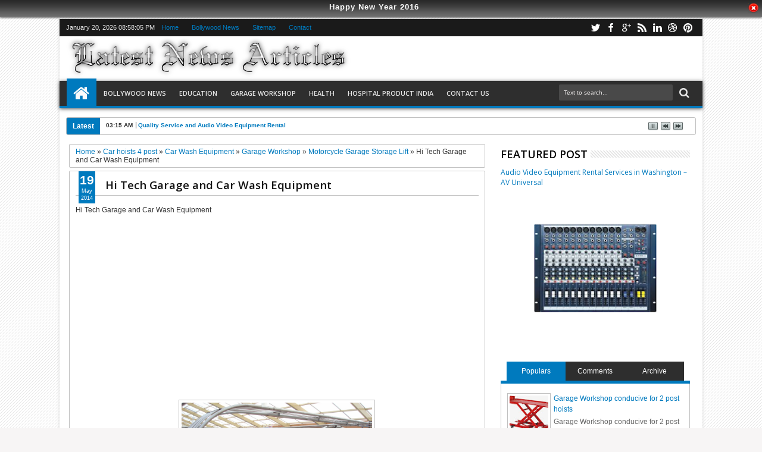

--- FILE ---
content_type: text/html; charset=utf-8
request_url: https://www.google.com/recaptcha/api2/aframe
body_size: 257
content:
<!DOCTYPE HTML><html><head><meta http-equiv="content-type" content="text/html; charset=UTF-8"></head><body><script nonce="q6_LJro47d907VUwot_qAA">/** Anti-fraud and anti-abuse applications only. See google.com/recaptcha */ try{var clients={'sodar':'https://pagead2.googlesyndication.com/pagead/sodar?'};window.addEventListener("message",function(a){try{if(a.source===window.parent){var b=JSON.parse(a.data);var c=clients[b['id']];if(c){var d=document.createElement('img');d.src=c+b['params']+'&rc='+(localStorage.getItem("rc::a")?sessionStorage.getItem("rc::b"):"");window.document.body.appendChild(d);sessionStorage.setItem("rc::e",parseInt(sessionStorage.getItem("rc::e")||0)+1);localStorage.setItem("rc::h",'1768942684217');}}}catch(b){}});window.parent.postMessage("_grecaptcha_ready", "*");}catch(b){}</script></body></html>

--- FILE ---
content_type: text/javascript; charset=UTF-8
request_url: http://www.latestnewsarticle.com/feeds/posts/default/-/Car%20Wash%20Equipment?max-results=5&orderby=published&alt=json-in-script&callback=jQuery183045290983356500925_1768942680839&_=1768942681134
body_size: 4741
content:
// API callback
jQuery183045290983356500925_1768942680839({"version":"1.0","encoding":"UTF-8","feed":{"xmlns":"http://www.w3.org/2005/Atom","xmlns$openSearch":"http://a9.com/-/spec/opensearchrss/1.0/","xmlns$blogger":"http://schemas.google.com/blogger/2008","xmlns$georss":"http://www.georss.org/georss","xmlns$gd":"http://schemas.google.com/g/2005","xmlns$thr":"http://purl.org/syndication/thread/1.0","id":{"$t":"tag:blogger.com,1999:blog-1497097391326039739"},"updated":{"$t":"2024-10-04T19:01:43.510-07:00"},"category":[{"term":"Garage Workshop"},{"term":"Health"},{"term":"bollywood-news"},{"term":"2 Post Car"},{"term":"Education"},{"term":"Hospital Products India"},{"term":"2 Post Cal hoist"},{"term":"Audio Rental Services"},{"term":"Audio Video Rental Services"},{"term":"Vehicle Lifting Equipment Australia"},{"term":"Workshop Equipment"},{"term":"Workshop Equipment Automotive Australia"},{"term":"4 Post Car Hoists"},{"term":"AV Universal"},{"term":"Car Wash Equipment For Sale"},{"term":"Ias Coaching in lUcknow"},{"term":"Motorcycle Lifts For Sale"},{"term":"Scissor car lifts for sale"},{"term":"Tool Storage Chests"},{"term":"Workshop Equipment 2 Post Car Hoists"},{"term":"sports car rental Dubai"},{"term":"2 post car hoists"},{"term":"4 post car hoist for sale"},{"term":"An Elegant Luxury and Sports Car Rental Service by WRAITH Luxury and Sports Car Rental"},{"term":"Article About Diabetes."},{"term":"Audio Gear Rental in DC."},{"term":"Audio Rental Services in DC"},{"term":"Audio Video Rental in Washington DC"},{"term":"Audio gear rental in DC"},{"term":"Basic Tips To Control Diabetes"},{"term":"Basic Tips To Manage Diabetes"},{"term":"Beautiful Skin steps. Women Beautiful Skin Steps."},{"term":"Best Automotive Equipment Garage in Australia"},{"term":"Best IAS Coaching In Lucknow"},{"term":"Buy Lumbosacral Belt"},{"term":"Buy Online Hospital Furniture"},{"term":"Car Wash Equipment"},{"term":"Car Wash Equipment For Sale Australia"},{"term":"Car hoists 4 post"},{"term":"Classes for IAS Preparation."},{"term":"Conference Equipment Rental Services"},{"term":"DC audio video equipment rental"},{"term":"Digital Thermometer In Garage Workshop"},{"term":"Digital Thermometer."},{"term":"Earthquake Latest Nepal Images"},{"term":"Earthquake Latest Nepal Video"},{"term":"Earthquake Latest Nepal Video and Images"},{"term":"Experience The Amazing Feel of Luxury and Sports Car Rental in Dubai UAE. Luxury car rental Dubai"},{"term":"Garage work shop"},{"term":"Garage work shop Equipment"},{"term":"Gout Treatment Problem"},{"term":"HEMC Medical Hospital Produts"},{"term":"Hair Loss Maintenance"},{"term":"Hand Cleaning Liquid and Sanitizes"},{"term":"High Blood Pressure Problem"},{"term":"High Pressure Autoclaves"},{"term":"Horizontal \u0026 Vertical Autoclaves"},{"term":"Hospital Furniture India"},{"term":"How Can Solve The Gout Problem"},{"term":"How Can Solve The High Blood Pressure Problem"},{"term":"How Can Treat High Blood Pressure"},{"term":"How To Get Beautiful Skin"},{"term":"How To Reduce High Blood Pressure Immediately"},{"term":"How to Maintain Beauty of Your Hair"},{"term":"How to know which coaching is good for civil services in Lucknow!"},{"term":"IAS Education Information"},{"term":"IAS Latest News Education"},{"term":"IAS Preparation Institute in India"},{"term":"IPS Coaching In Lucknow"},{"term":"Importance of Hand Cleaning Liquid and Sanitizes in Garage Workshop"},{"term":"Importance of Oil and Lubricants in garage workshop"},{"term":"Importance of Suction- Lifter In Garage Workshop"},{"term":"Importance of Tool Chest and Cabinet In Garage Workshop"},{"term":"Importance of Toolkit Packages In Garage Workshop"},{"term":"Importance of Vehicle Lifts in Garage Workshop"},{"term":"Jacking Beams Accessories"},{"term":"Laptop Rental Services In Washington DC"},{"term":"Lifter In Garage Workshop"},{"term":"List Of Engineering Colleges in Lucknow"},{"term":"List Of Engineering Colleges in Lucknow with Address"},{"term":"Lumbosacral Belt India"},{"term":"Luxury and Sports Car Rental Dubai"},{"term":"Motorcycle Garage Storage Lift"},{"term":"Motorcycle Lifts For Sale."},{"term":"Natural Ways To Lower Blood Pressure."},{"term":"Oil and Lubricants in garage workshop"},{"term":"One stop For High Quality Equipment Rental - AV Universal"},{"term":"Orthopaedic Implants India"},{"term":"PCS Coaching in Lucknow"},{"term":"Pressure Cooker"},{"term":"Price Lumbosacral Belt of India"},{"term":"Push to talk microphone rentals"},{"term":"Push to talk microphone rentals in DC"},{"term":"Saw blade sharpening machines"},{"term":"Send Big files Online"},{"term":"Send Large Files"},{"term":"Speaker Rental Washington DC"},{"term":"Tips for Diabetes"},{"term":"Tool Chest and Cabinet Garage Workshop"},{"term":"Tool Chest and Cabinet of Garage Workshop"},{"term":"Tool Storage Chests Australia"},{"term":"Toolkit Packages Garage Workshop"},{"term":"Toolkit packages"},{"term":"Top 10 IAS Coaching In Lucknow"},{"term":"Top 10 MBA Collegs in Lucknow"},{"term":"Top Ten Coaching of Civil Services in Lucknow"},{"term":"Transfer Large Images"},{"term":"Transforming Events Audio Video Equipment Rental"},{"term":"Treatment Of High Blood Pressure"},{"term":"Upload Large Files Free or send large notes safely"},{"term":"Vehicle Lifts"},{"term":"Vehicle Lifts in Garage Workshop"},{"term":"Vehicle Lifts of Garage Workshop"},{"term":"Video Conference Equipment Rentals"},{"term":"Video Conference Equipment Rentals DC"},{"term":"Wedding lighting Gear in washington DC"},{"term":"Wraither Rent A Car"},{"term":"audio rental in Washington DC"},{"term":"bollywood news"},{"term":"cervical collars india"},{"term":"conference equipment rental conference equipment rental Washington DC"},{"term":"how to reduce uric acid"},{"term":"how to relieve gout pain"},{"term":"how to relieve gout pain immediately"},{"term":"lighting equipment rental"},{"term":"lighting equipment rental Services"},{"term":"medicine for high blood pressure Systolex"},{"term":"remedies for gout in foot"},{"term":"rent luxury car in Dubai"},{"term":"send large images"},{"term":"use of Digital Thermometer In Garage Workshop"},{"term":"what is Digital Thermometer In Garage Workshop"},{"term":"which coaching is good for civil services in Lucknow!"},{"term":"which one best ias coaching in lucknow"},{"term":"white sports car rental"},{"term":"अनुष्का शर्मा-सलमान खान \" सुल्तान \" फिल्म में एक साथ नज़र आएंगे"},{"term":"उमंग-2016 में छाया रहा सभी बॉलीवुड हस्तियों का ज़ादू"},{"term":"बिग बॉस 9 के ग्रैंड फिनाले में सलमान और कटरीना फिर एक साथ"},{"term":"शाहरुख खान और आलिया भट्ट"},{"term":"शाहरुख खान और आलिया भट्ट ने किया साथ डाँस"},{"term":"सनी लियोनी ने बिग बॉस 9 में रोसेल राव को दिया टास्क"},{"term":"सोनम कपूर - नीरजा फिल्म का फर्स्ट पोस्टर जारी"}],"title":{"type":"text","$t":"Latest News Article, Garage Workshop equipment, Health, Blood Pressure, Education, Coaching,"},"subtitle":{"type":"html","$t":""},"link":[{"rel":"http://schemas.google.com/g/2005#feed","type":"application/atom+xml","href":"http:\/\/www.latestnewsarticle.com\/feeds\/posts\/default"},{"rel":"self","type":"application/atom+xml","href":"http:\/\/www.blogger.com\/feeds\/1497097391326039739\/posts\/default\/-\/Car+Wash+Equipment?alt=json-in-script\u0026max-results=5\u0026orderby=published"},{"rel":"alternate","type":"text/html","href":"http:\/\/www.latestnewsarticle.com\/search\/label\/Car%20Wash%20Equipment"},{"rel":"hub","href":"http://pubsubhubbub.appspot.com/"}],"author":[{"name":{"$t":"Anonymous"},"uri":{"$t":"http:\/\/www.blogger.com\/profile\/01467794127636223868"},"email":{"$t":"noreply@blogger.com"},"gd$image":{"rel":"http://schemas.google.com/g/2005#thumbnail","width":"16","height":"16","src":"https:\/\/img1.blogblog.com\/img\/b16-rounded.gif"}}],"generator":{"version":"7.00","uri":"http://www.blogger.com","$t":"Blogger"},"openSearch$totalResults":{"$t":"1"},"openSearch$startIndex":{"$t":"1"},"openSearch$itemsPerPage":{"$t":"5"},"entry":[{"id":{"$t":"tag:blogger.com,1999:blog-1497097391326039739.post-1716741032692947703"},"published":{"$t":"2014-05-19T01:58:00.003-07:00"},"updated":{"$t":"2015-01-21T04:29:07.165-08:00"},"category":[{"scheme":"http://www.blogger.com/atom/ns#","term":"Car hoists 4 post"},{"scheme":"http://www.blogger.com/atom/ns#","term":"Car Wash Equipment"},{"scheme":"http://www.blogger.com/atom/ns#","term":"Garage Workshop"},{"scheme":"http://www.blogger.com/atom/ns#","term":"Motorcycle Garage Storage Lift"}],"title":{"type":"text","$t":"Hi Tech Garage and Car Wash Equipment"},"content":{"type":"html","$t":"\u003Cdiv dir=\"ltr\" style=\"text-align: left;\" trbidi=\"on\"\u003E\nHi Tech Garage and Car Wash Equipment\u003Cbr \/\u003E\n\u003Cbr \/\u003E\n\u003Cdiv class=\"separator\" style=\"clear: both; text-align: center;\"\u003E\n\u003Ca href=\"https:\/\/blogger.googleusercontent.com\/img\/b\/R29vZ2xl\/AVvXsEjMzfbzsKCj57BPcPUoVyTU5c3XCAPpuQPwKSCbtcvewFQa-o2Z123XKSmUtZdhvCcJYaiJD7RUZRN2MM6xfdjRUYiKI_OfjqtdGziVu5_WIUtIgTfhckzIfUKi4-67efdwcyo6wq7BPE0\/s1600\/Car-Wash-Equipment.jpg\" imageanchor=\"1\" style=\"margin-left: 1em; margin-right: 1em;\"\u003E\u003Cimg border=\"0\" src=\"https:\/\/blogger.googleusercontent.com\/img\/b\/R29vZ2xl\/AVvXsEjMzfbzsKCj57BPcPUoVyTU5c3XCAPpuQPwKSCbtcvewFQa-o2Z123XKSmUtZdhvCcJYaiJD7RUZRN2MM6xfdjRUYiKI_OfjqtdGziVu5_WIUtIgTfhckzIfUKi4-67efdwcyo6wq7BPE0\/s1600\/Car-Wash-Equipment.jpg\" height=\"240\" width=\"320\" \/\u003E\u003C\/a\u003E\u003C\/div\u003E\n\u003Cbr \/\u003E\nKnowing the fact that getting standard garage equipment is a difficult task, usually a potential buyer of these equipment has to undergo a lot of inconvenience in order to get best quality garage equipment.\u0026nbsp; Even if somehow we are able to get it we might not be sure of its quality and the material of the product. \u003Cbr \/\u003E\n\u003Cbr \/\u003E\nThese days , owing to the immense need which vehicles have created,\u0026nbsp; it is very likely that these vehicles , be it a two wheeler or a four wheeler , break down or run into some problem. We at GARAGE WORKSHOP supply the superior most garage equipment. We are a budding company in this field and efficiently deal in all sorts of garage equipment you might be searching for. Be it procuring equipment for your repair shop or garage, or for an individual buyer, we have just the right kind of equipment anybody would probably need. You can get this equipment easily sourced at GARAGE WORKSHOP. Some of the Equipment that has been in much demand is: 2 post car hoists, \u003Ca href=\"http:\/\/garageworkshop.com.au\/car-hoists\/4-post-car-hoists.html\" target=\"_blank\"\u003Ecar hoists 4 post\u003C\/a\u003E, scissor lifts and motorcycle lifts.\u003Cbr \/\u003E\n\u003Cbr \/\u003E\nWe are a well established garage equipment unit in Australia and along with garage equipment we are also a popular seller of car wash equipment.\u0026nbsp; Car washing is an integral part of ensuring proper working of your vehicle, and even if your vehicle has not met with some damage, it is equally important to get it washed at regular intervals.\u0026nbsp; We have in store a wide array of car wash equipment for sale which are extremely effective in proper cleaning of your vehicle. They can clean the dirtiest and greasy engine parts, along with the main body of the vehicle. We have some highly advanced car wash equipment like\u003Cbr \/\u003E\n\u003Cbr \/\u003E\nThe MULTI DIRECTION SPRAY JETS, BUILT IN SKIMMERS and many more. Also we at garage workshop design and build some really durable and high quality tool storage chests, which are very essential when it comes to safe and convenient storage of your garage tools. It is important that these tools are stored properly and are easily available when required.\u0026nbsp; Our superior design tool storage chests enable you to keep your tools safe and properly arranged.\u0026nbsp; We assure you that we always offer to our customers the best quality garage products. While making these equipment we use up to date engineering and technology and our workers are very skilled and expert in making them. We use a combination of convenient features along with high technology. Its time you stop searching for these equipment here and there, and contact us today !\u003Cbr \/\u003E\n\u003Ctable border=\"0\" cellpadding=\"0\" cellspacing=\"0\" style=\"width: 211px;\"\u003E\u003Ccolgroup\u003E\u003Ccol width=\"211\"\u003E\u003C\/col\u003E\u003C\/colgroup\u003E\u003Ctbody\u003E\n\u003Ctr height=\"17\"\u003E\n  \u003Ctd align=\"left\" height=\"17\" style=\"height: 12.75pt; width: 158pt;\" width=\"211\"\u003E\u003Ca href=\"http:\/\/garageworkshop.com.au\/car-hoists\/motorcycle-lifts.html\" target=\"_blank\"\u003Emotorcycle  garage storage lift\u003C\/a\u003E\u003C\/td\u003E\n\u003C\/tr\u003E\n\u003C\/tbody\u003E\u003C\/table\u003E\n\u003C\/div\u003E\n"},"link":[{"rel":"edit","type":"application/atom+xml","href":"http:\/\/www.blogger.com\/feeds\/1497097391326039739\/posts\/default\/1716741032692947703"},{"rel":"self","type":"application/atom+xml","href":"http:\/\/www.blogger.com\/feeds\/1497097391326039739\/posts\/default\/1716741032692947703"},{"rel":"alternate","type":"text/html","href":"http:\/\/www.latestnewsarticle.com\/2014\/05\/hi-tech-garage-and-car-wash-equipment.html","title":"Hi Tech Garage and Car Wash Equipment"}],"author":[{"name":{"$t":"Anonymous"},"uri":{"$t":"http:\/\/www.blogger.com\/profile\/01467794127636223868"},"email":{"$t":"noreply@blogger.com"},"gd$image":{"rel":"http://schemas.google.com/g/2005#thumbnail","width":"16","height":"16","src":"https:\/\/img1.blogblog.com\/img\/b16-rounded.gif"}}],"media$thumbnail":{"xmlns$media":"http://search.yahoo.com/mrss/","url":"https:\/\/blogger.googleusercontent.com\/img\/b\/R29vZ2xl\/AVvXsEjMzfbzsKCj57BPcPUoVyTU5c3XCAPpuQPwKSCbtcvewFQa-o2Z123XKSmUtZdhvCcJYaiJD7RUZRN2MM6xfdjRUYiKI_OfjqtdGziVu5_WIUtIgTfhckzIfUKi4-67efdwcyo6wq7BPE0\/s72-c\/Car-Wash-Equipment.jpg","height":"72","width":"72"}}]}});

--- FILE ---
content_type: text/plain
request_url: https://www.google-analytics.com/j/collect?v=1&_v=j102&a=2102322013&t=pageview&_s=1&dl=http%3A%2F%2Fwww.latestnewsarticle.com%2F2014%2F05%2Fhi-tech-garage-and-car-wash-equipment.html&ul=en-us%40posix&dt=Hi%20Tech%20Garage%20and%20Car%20Wash%20Equipment%20-%20Latest%20News%20Article%2C%20Garage%20Workshop%20equipment%2C%20Health%2C%20Blood%20Pressure%2C%20Education%2C%20Coaching%2C&sr=1280x720&vp=1280x720&_u=IEBAAEABAAAAACAAI~&jid=1044773440&gjid=659780296&cid=958897816.1768942683&tid=UA-53264124-1&_gid=1799491879.1768942683&_r=1&_slc=1&z=439085576
body_size: -453
content:
2,cG-QMLFB8HM04

--- FILE ---
content_type: text/javascript; charset=UTF-8
request_url: http://www.latestnewsarticle.com/feeds/posts/default/-/Garage%20Workshop?max-results=5&orderby=published&alt=json-in-script&callback=jQuery183045290983356500925_1768942680840&_=1768942681135
body_size: 6662
content:
// API callback
jQuery183045290983356500925_1768942680840({"version":"1.0","encoding":"UTF-8","feed":{"xmlns":"http://www.w3.org/2005/Atom","xmlns$openSearch":"http://a9.com/-/spec/opensearchrss/1.0/","xmlns$blogger":"http://schemas.google.com/blogger/2008","xmlns$georss":"http://www.georss.org/georss","xmlns$gd":"http://schemas.google.com/g/2005","xmlns$thr":"http://purl.org/syndication/thread/1.0","id":{"$t":"tag:blogger.com,1999:blog-1497097391326039739"},"updated":{"$t":"2024-10-04T19:01:43.510-07:00"},"category":[{"term":"Garage Workshop"},{"term":"Health"},{"term":"bollywood-news"},{"term":"2 Post Car"},{"term":"Education"},{"term":"Hospital Products India"},{"term":"2 Post Cal hoist"},{"term":"Audio Rental Services"},{"term":"Audio Video Rental Services"},{"term":"Vehicle Lifting Equipment Australia"},{"term":"Workshop Equipment"},{"term":"Workshop Equipment Automotive Australia"},{"term":"4 Post Car Hoists"},{"term":"AV Universal"},{"term":"Car Wash Equipment For Sale"},{"term":"Ias Coaching in lUcknow"},{"term":"Motorcycle Lifts For Sale"},{"term":"Scissor car lifts for sale"},{"term":"Tool Storage Chests"},{"term":"Workshop Equipment 2 Post Car Hoists"},{"term":"sports car rental Dubai"},{"term":"2 post car hoists"},{"term":"4 post car hoist for sale"},{"term":"An Elegant Luxury and Sports Car Rental Service by WRAITH Luxury and Sports Car Rental"},{"term":"Article About Diabetes."},{"term":"Audio Gear Rental in DC."},{"term":"Audio Rental Services in DC"},{"term":"Audio Video Rental in Washington DC"},{"term":"Audio gear rental in DC"},{"term":"Basic Tips To Control Diabetes"},{"term":"Basic Tips To Manage Diabetes"},{"term":"Beautiful Skin steps. Women Beautiful Skin Steps."},{"term":"Best Automotive Equipment Garage in Australia"},{"term":"Best IAS Coaching In Lucknow"},{"term":"Buy Lumbosacral Belt"},{"term":"Buy Online Hospital Furniture"},{"term":"Car Wash Equipment"},{"term":"Car Wash Equipment For Sale Australia"},{"term":"Car hoists 4 post"},{"term":"Classes for IAS Preparation."},{"term":"Conference Equipment Rental Services"},{"term":"DC audio video equipment rental"},{"term":"Digital Thermometer In Garage Workshop"},{"term":"Digital Thermometer."},{"term":"Earthquake Latest Nepal Images"},{"term":"Earthquake Latest Nepal Video"},{"term":"Earthquake Latest Nepal Video and Images"},{"term":"Experience The Amazing Feel of Luxury and Sports Car Rental in Dubai UAE. Luxury car rental Dubai"},{"term":"Garage work shop"},{"term":"Garage work shop Equipment"},{"term":"Gout Treatment Problem"},{"term":"HEMC Medical Hospital Produts"},{"term":"Hair Loss Maintenance"},{"term":"Hand Cleaning Liquid and Sanitizes"},{"term":"High Blood Pressure Problem"},{"term":"High Pressure Autoclaves"},{"term":"Horizontal \u0026 Vertical Autoclaves"},{"term":"Hospital Furniture India"},{"term":"How Can Solve The Gout Problem"},{"term":"How Can Solve The High Blood Pressure Problem"},{"term":"How Can Treat High Blood Pressure"},{"term":"How To Get Beautiful Skin"},{"term":"How To Reduce High Blood Pressure Immediately"},{"term":"How to Maintain Beauty of Your Hair"},{"term":"How to know which coaching is good for civil services in Lucknow!"},{"term":"IAS Education Information"},{"term":"IAS Latest News Education"},{"term":"IAS Preparation Institute in India"},{"term":"IPS Coaching In Lucknow"},{"term":"Importance of Hand Cleaning Liquid and Sanitizes in Garage Workshop"},{"term":"Importance of Oil and Lubricants in garage workshop"},{"term":"Importance of Suction- Lifter In Garage Workshop"},{"term":"Importance of Tool Chest and Cabinet In Garage Workshop"},{"term":"Importance of Toolkit Packages In Garage Workshop"},{"term":"Importance of Vehicle Lifts in Garage Workshop"},{"term":"Jacking Beams Accessories"},{"term":"Laptop Rental Services In Washington DC"},{"term":"Lifter In Garage Workshop"},{"term":"List Of Engineering Colleges in Lucknow"},{"term":"List Of Engineering Colleges in Lucknow with Address"},{"term":"Lumbosacral Belt India"},{"term":"Luxury and Sports Car Rental Dubai"},{"term":"Motorcycle Garage Storage Lift"},{"term":"Motorcycle Lifts For Sale."},{"term":"Natural Ways To Lower Blood Pressure."},{"term":"Oil and Lubricants in garage workshop"},{"term":"One stop For High Quality Equipment Rental - AV Universal"},{"term":"Orthopaedic Implants India"},{"term":"PCS Coaching in Lucknow"},{"term":"Pressure Cooker"},{"term":"Price Lumbosacral Belt of India"},{"term":"Push to talk microphone rentals"},{"term":"Push to talk microphone rentals in DC"},{"term":"Saw blade sharpening machines"},{"term":"Send Big files Online"},{"term":"Send Large Files"},{"term":"Speaker Rental Washington DC"},{"term":"Tips for Diabetes"},{"term":"Tool Chest and Cabinet Garage Workshop"},{"term":"Tool Chest and Cabinet of Garage Workshop"},{"term":"Tool Storage Chests Australia"},{"term":"Toolkit Packages Garage Workshop"},{"term":"Toolkit packages"},{"term":"Top 10 IAS Coaching In Lucknow"},{"term":"Top 10 MBA Collegs in Lucknow"},{"term":"Top Ten Coaching of Civil Services in Lucknow"},{"term":"Transfer Large Images"},{"term":"Transforming Events Audio Video Equipment Rental"},{"term":"Treatment Of High Blood Pressure"},{"term":"Upload Large Files Free or send large notes safely"},{"term":"Vehicle Lifts"},{"term":"Vehicle Lifts in Garage Workshop"},{"term":"Vehicle Lifts of Garage Workshop"},{"term":"Video Conference Equipment Rentals"},{"term":"Video Conference Equipment Rentals DC"},{"term":"Wedding lighting Gear in washington DC"},{"term":"Wraither Rent A Car"},{"term":"audio rental in Washington DC"},{"term":"bollywood news"},{"term":"cervical collars india"},{"term":"conference equipment rental conference equipment rental Washington DC"},{"term":"how to reduce uric acid"},{"term":"how to relieve gout pain"},{"term":"how to relieve gout pain immediately"},{"term":"lighting equipment rental"},{"term":"lighting equipment rental Services"},{"term":"medicine for high blood pressure Systolex"},{"term":"remedies for gout in foot"},{"term":"rent luxury car in Dubai"},{"term":"send large images"},{"term":"use of Digital Thermometer In Garage Workshop"},{"term":"what is Digital Thermometer In Garage Workshop"},{"term":"which coaching is good for civil services in Lucknow!"},{"term":"which one best ias coaching in lucknow"},{"term":"white sports car rental"},{"term":"अनुष्का शर्मा-सलमान खान \" सुल्तान \" फिल्म में एक साथ नज़र आएंगे"},{"term":"उमंग-2016 में छाया रहा सभी बॉलीवुड हस्तियों का ज़ादू"},{"term":"बिग बॉस 9 के ग्रैंड फिनाले में सलमान और कटरीना फिर एक साथ"},{"term":"शाहरुख खान और आलिया भट्ट"},{"term":"शाहरुख खान और आलिया भट्ट ने किया साथ डाँस"},{"term":"सनी लियोनी ने बिग बॉस 9 में रोसेल राव को दिया टास्क"},{"term":"सोनम कपूर - नीरजा फिल्म का फर्स्ट पोस्टर जारी"}],"title":{"type":"text","$t":"Latest News Article, Garage Workshop equipment, Health, Blood Pressure, Education, Coaching,"},"subtitle":{"type":"html","$t":""},"link":[{"rel":"http://schemas.google.com/g/2005#feed","type":"application/atom+xml","href":"http:\/\/www.latestnewsarticle.com\/feeds\/posts\/default"},{"rel":"self","type":"application/atom+xml","href":"http:\/\/www.blogger.com\/feeds\/1497097391326039739\/posts\/default\/-\/Garage+Workshop?alt=json-in-script\u0026max-results=5\u0026orderby=published"},{"rel":"alternate","type":"text/html","href":"http:\/\/www.latestnewsarticle.com\/search\/label\/Garage%20Workshop"},{"rel":"hub","href":"http://pubsubhubbub.appspot.com/"},{"rel":"next","type":"application/atom+xml","href":"http:\/\/www.blogger.com\/feeds\/1497097391326039739\/posts\/default\/-\/Garage+Workshop\/-\/Garage+Workshop?alt=json-in-script\u0026start-index=6\u0026max-results=5\u0026orderby=published"}],"author":[{"name":{"$t":"Anonymous"},"uri":{"$t":"http:\/\/www.blogger.com\/profile\/01467794127636223868"},"email":{"$t":"noreply@blogger.com"},"gd$image":{"rel":"http://schemas.google.com/g/2005#thumbnail","width":"16","height":"16","src":"https:\/\/img1.blogblog.com\/img\/b16-rounded.gif"}}],"generator":{"version":"7.00","uri":"http://www.blogger.com","$t":"Blogger"},"openSearch$totalResults":{"$t":"20"},"openSearch$startIndex":{"$t":"1"},"openSearch$itemsPerPage":{"$t":"5"},"entry":[{"id":{"$t":"tag:blogger.com,1999:blog-1497097391326039739.post-4389357892982737174"},"published":{"$t":"2015-11-02T00:56:00.002-08:00"},"updated":{"$t":"2015-11-02T00:57:07.729-08:00"},"category":[{"scheme":"http://www.blogger.com/atom/ns#","term":"Garage Workshop"},{"scheme":"http://www.blogger.com/atom/ns#","term":"Saw blade sharpening machines"}],"title":{"type":"text","$t":"Saw Blade Sharpening Machines"},"content":{"type":"html","$t":"\u003Cdiv dir=\"ltr\" style=\"text-align: left;\" trbidi=\"on\"\u003E\n\u003Cdiv class=\"MsoNormal\"\u003E\n\u003Cb\u003E\u003Cspan style=\"font-size: 14.0pt; line-height: 115%;\"\u003EDescription:\u003Co:p\u003E\u003C\/o:p\u003E\u003C\/span\u003E\u003C\/b\u003E\u003C\/div\u003E\n\u003Cdiv class=\"MsoNormal\"\u003E\n\u003Cspan style=\"font-size: 14.0pt; line-height: 115%;\"\u003EThe\nsharpening tools can provide you with a viable option to start your own\nbusiness. Saw Blade Sharpening Machines can help you in getting the assignments from the leading\ncompanies.\u003Co:p\u003E\u003C\/o:p\u003E\u003C\/span\u003E\u003C\/div\u003E\n\u003Cdiv class=\"separator\" style=\"clear: both; text-align: center;\"\u003E\n\u003Ca href=\"https:\/\/blogger.googleusercontent.com\/img\/b\/R29vZ2xl\/AVvXsEj-M9CQK-5r7U03t4SjRmUvxdpL1GT61enukDrEQ1bx8cGlN5oRvtYN0fVYqmmv9Dob0FNjM-CGqn_FqLQP5QXVkdJzR_ATn8wpzyZyuTGybVESFe9C_6clk36bRNSAwhQYxqWjAA-EdOM\/s1600\/Saw-blade-sharpening-machines.jpg\" imageanchor=\"1\" style=\"margin-left: 1em; margin-right: 1em;\"\u003E\u003Cimg alt=\"saw-blade-sharpening-machines\" border=\"0\" height=\"312\" src=\"https:\/\/blogger.googleusercontent.com\/img\/b\/R29vZ2xl\/AVvXsEj-M9CQK-5r7U03t4SjRmUvxdpL1GT61enukDrEQ1bx8cGlN5oRvtYN0fVYqmmv9Dob0FNjM-CGqn_FqLQP5QXVkdJzR_ATn8wpzyZyuTGybVESFe9C_6clk36bRNSAwhQYxqWjAA-EdOM\/s400\/Saw-blade-sharpening-machines.jpg\" title=\"Saw blade sharpening machines\" width=\"400\" \/\u003E\u003C\/a\u003E\u003C\/div\u003E\n\u003Cdiv class=\"MsoNormal\"\u003E\n\u003Cspan style=\"font-size: 14.0pt; line-height: 115%;\"\u003E\u003Cbr \/\u003E\u003C\/span\u003E\u003C\/div\u003E\n\u003Cdiv class=\"MsoNormal\"\u003E\n\u003Cspan style=\"font-size: 14.0pt; line-height: 115%;\"\u003E\u003Cbr \/\u003E\u003C\/span\u003E\u003C\/div\u003E\n\u003Cdiv class=\"MsoNormal\"\u003E\n\u003Cb\u003E\u003Cspan style=\"font-size: 14.0pt; line-height: 115%;\"\u003EBody:\u003Co:p\u003E\u003C\/o:p\u003E\u003C\/span\u003E\u003C\/b\u003E\u003C\/div\u003E\n\u003Cdiv class=\"MsoNormal\"\u003E\n\u003Cb\u003E\u003Cspan style=\"font-size: 14.0pt; line-height: 115%;\"\u003E\u003Cbr \/\u003E\u003C\/span\u003E\u003C\/b\u003E\u003C\/div\u003E\n\u003Cdiv class=\"MsoNormal\"\u003E\n\u003Cspan style=\"font-size: 14.0pt; line-height: 115%;\"\u003EThe\nsharpening tools have become a necessity in the industries now days with\nbragging demands of these tools. The need for these tools arises because the\ncutters that are used in the industries have a tendency to get rough. Because\nof the continuous usage of these cutters, the edges of these cutters tend to\nbecome a little rough, so the performance of the cutters is decreased. That’s\nwhere the real need for these sharpening tools arises in the industry to\nsharpen the edges of the cutters to increase their efficiency and output.\u003Co:p\u003E\u003C\/o:p\u003E\u003C\/span\u003E\u003C\/div\u003E\n\u003Cdiv class=\"MsoNormal\"\u003E\n\u003Cspan style=\"font-size: 14.0pt; line-height: 115%;\"\u003E\u003Cbr \/\u003E\u003C\/span\u003E\u003C\/div\u003E\n\u003Cbr \/\u003E\n\u003Cdiv class=\"MsoNormal\"\u003E\n\u003Cspan style=\"font-size: 14pt; line-height: 115%;\"\u003ESince,\nvarious cutting tools in the industry have the shape of the \u003Ca href=\"https:\/\/www.blogger.com\/null\" name=\"_GoBack\"\u003E\u003C\/a\u003Esaw;\nthe \u003C\/span\u003E\u003Cb style=\"font-size: 14pt; line-height: 115%;\"\u003E\u003Ca href=\"https:\/\/www.thorvie.com\/av-40-superior-carbide-saw-blade-sharpening-machine\/\" rel=\"nofollow\" target=\"_blank\"\u003ESaw blade sharpening machines\u003C\/a\u003E\u003C\/b\u003E\u003Cspan style=\"font-size: 14pt; line-height: 115%;\"\u003E\nare quite popular\u0026nbsp;\u003C\/span\u003E\u003Cspan style=\"font-size: 18.6667px; line-height: 21.4667px;\"\u003Eamong st\u003C\/span\u003E\u003Cspan style=\"font-size: 14pt; line-height: 115%;\"\u003E\u0026nbsp;the frequently used sharpening tools. The best\u0026nbsp;part\nabout these sharpening machines is that they are easy to use and can be used by\nanyone. So, it can also be a viable option for those who are not engaged in any\nkind of work to take up the business of the sharpening tools as these tools are\nvery easy to operate. You can even start your business in a vehicle to attract\nmore clients. Many companies are also offering finance services on these tools\nwhich make it an ideal business to start with.\u003Co:p\u003E\u003C\/o:p\u003E\u003C\/span\u003E\u003C\/div\u003E\n\u003C\/div\u003E\n"},"link":[{"rel":"edit","type":"application/atom+xml","href":"http:\/\/www.blogger.com\/feeds\/1497097391326039739\/posts\/default\/4389357892982737174"},{"rel":"self","type":"application/atom+xml","href":"http:\/\/www.blogger.com\/feeds\/1497097391326039739\/posts\/default\/4389357892982737174"},{"rel":"alternate","type":"text/html","href":"http:\/\/www.latestnewsarticle.com\/2015\/11\/saw-blade-sharpening-machines.html","title":"Saw Blade Sharpening Machines"}],"author":[{"name":{"$t":"Anonymous"},"uri":{"$t":"http:\/\/www.blogger.com\/profile\/01467794127636223868"},"email":{"$t":"noreply@blogger.com"},"gd$image":{"rel":"http://schemas.google.com/g/2005#thumbnail","width":"16","height":"16","src":"https:\/\/img1.blogblog.com\/img\/b16-rounded.gif"}}],"media$thumbnail":{"xmlns$media":"http://search.yahoo.com/mrss/","url":"https:\/\/blogger.googleusercontent.com\/img\/b\/R29vZ2xl\/AVvXsEj-M9CQK-5r7U03t4SjRmUvxdpL1GT61enukDrEQ1bx8cGlN5oRvtYN0fVYqmmv9Dob0FNjM-CGqn_FqLQP5QXVkdJzR_ATn8wpzyZyuTGybVESFe9C_6clk36bRNSAwhQYxqWjAA-EdOM\/s72-c\/Saw-blade-sharpening-machines.jpg","height":"72","width":"72"}},{"id":{"$t":"tag:blogger.com,1999:blog-1497097391326039739.post-9156746936721389466"},"published":{"$t":"2015-11-02T00:50:00.000-08:00"},"updated":{"$t":"2015-11-02T01:00:41.018-08:00"},"category":[{"scheme":"http://www.blogger.com/atom/ns#","term":"Garage Workshop"}],"title":{"type":"text","$t":"Clipper Blades Sharpening Machines"},"content":{"type":"html","$t":"\u003Cdiv dir=\"ltr\" style=\"text-align: left;\" trbidi=\"on\"\u003E\n\u003Cdiv class=\"MsoNormal\"\u003E\n\u003Cb\u003EDescription:\u003Co:p\u003E\u003C\/o:p\u003E\u003C\/b\u003E\u003C\/div\u003E\n\u003Cdiv class=\"MsoNormal\"\u003E\nThe tools sharpening business has become quite popular these\ndays as it provides a good platform to start your own business. Clipper blades\nsharpening machines are really good for you to start this business.\u003C\/div\u003E\n\u003Cdiv class=\"separator\" style=\"clear: both; text-align: center;\"\u003E\n\u003Ca href=\"https:\/\/blogger.googleusercontent.com\/img\/b\/R29vZ2xl\/AVvXsEgCFJ4z2MzU6VuP6aIkYkqQWwipo-hTFhL9KvRrHyQ_wJ1W_CGpBqohE_8hburSIQfb7TaK3eFDHLD5fKrgZ1lybjJ__QtWGSUu-zrao0muaUJ9A0bpNOayUKajc9R3D-IiKqLeFv122bo\/s1600\/Clipper-Blades-Sharpening-Machines.jpg\" imageanchor=\"1\" style=\"margin-left: 1em; margin-right: 1em;\"\u003E\u003Cimg alt=\"Clipper-Blades-Sharpening-Machines\" border=\"0\" height=\"337\" src=\"https:\/\/blogger.googleusercontent.com\/img\/b\/R29vZ2xl\/AVvXsEgCFJ4z2MzU6VuP6aIkYkqQWwipo-hTFhL9KvRrHyQ_wJ1W_CGpBqohE_8hburSIQfb7TaK3eFDHLD5fKrgZ1lybjJ__QtWGSUu-zrao0muaUJ9A0bpNOayUKajc9R3D-IiKqLeFv122bo\/s400\/Clipper-Blades-Sharpening-Machines.jpg\" title=\"Clipper Blades Sharpening Machines\" width=\"400\" \/\u003E\u003C\/a\u003E\u003C\/div\u003E\n\u003Cdiv class=\"MsoNormal\"\u003E\n\u003Cbr \/\u003E\u003C\/div\u003E\n\u003Cdiv class=\"MsoNormal\"\u003E\n\u003Cb\u003EBody:\u003Co:p\u003E\u003C\/o:p\u003E\u003C\/b\u003E\u003C\/div\u003E\n\u003Cbr \/\u003E\n\u003Cdiv class=\"MsoNormal\"\u003E\nThe tool sharpening business is a very viable option for all\nthose who have not found any employment as well as for those looking to\ngenerate a second income from some other source. The best thing about these\nsharpening tools is that they are very easy to operate and as we all know that\nevery tool needs sharpening after a particular duration, it is a business that\nis sure to reap results. \u003Cb\u003EClipper blades\nsharpening machines\u003C\/b\u003E are among st the finest and one of the most popular\nsharpening tools. These are prominently used to sharpen the hair clips that are\nused by the hair stylist or can also be used to sharpen the clips that are used\nby the animal groomers. There are many companies that are providing these \u003Cb\u003Eclipper blades sharpening machines \u003C\/b\u003Efrom\nwhere you can get these sharpening tools to kick-start your business. AV-36 clipper\nblades honing machine is a very easy to operate clipping blade sharpening. The\ntoolkit consists of AV-36 accessory package, plate demagnetize, what you just\nneed is a 1100v supply to operate the machine and a room to start your\nbusiness. It is that much simple, you can also use a vehicle to provide remote\nservices that will help you in reaching to your clients.\u003Ca href=\"https:\/\/www.blogger.com\/null\" name=\"_GoBack\"\u003E\u003C\/a\u003E\u003C\/div\u003E\n\u003C\/div\u003E\n"},"link":[{"rel":"edit","type":"application/atom+xml","href":"http:\/\/www.blogger.com\/feeds\/1497097391326039739\/posts\/default\/9156746936721389466"},{"rel":"self","type":"application/atom+xml","href":"http:\/\/www.blogger.com\/feeds\/1497097391326039739\/posts\/default\/9156746936721389466"},{"rel":"alternate","type":"text/html","href":"http:\/\/www.latestnewsarticle.com\/2015\/11\/clipper-blades-sharpening-machines.html","title":"Clipper Blades Sharpening Machines"}],"author":[{"name":{"$t":"Anonymous"},"uri":{"$t":"http:\/\/www.blogger.com\/profile\/01467794127636223868"},"email":{"$t":"noreply@blogger.com"},"gd$image":{"rel":"http://schemas.google.com/g/2005#thumbnail","width":"16","height":"16","src":"https:\/\/img1.blogblog.com\/img\/b16-rounded.gif"}}],"media$thumbnail":{"xmlns$media":"http://search.yahoo.com/mrss/","url":"https:\/\/blogger.googleusercontent.com\/img\/b\/R29vZ2xl\/AVvXsEgCFJ4z2MzU6VuP6aIkYkqQWwipo-hTFhL9KvRrHyQ_wJ1W_CGpBqohE_8hburSIQfb7TaK3eFDHLD5fKrgZ1lybjJ__QtWGSUu-zrao0muaUJ9A0bpNOayUKajc9R3D-IiKqLeFv122bo\/s72-c\/Clipper-Blades-Sharpening-Machines.jpg","height":"72","width":"72"},"georss$featurename":{"$t":"United States"},"georss$point":{"$t":"37.09024 -95.712891000000013"},"georss$box":{"$t":"-36.4186355 99.052733999999987 90 69.521483999999987"}},{"id":{"$t":"tag:blogger.com,1999:blog-1497097391326039739.post-1994801537202602932"},"published":{"$t":"2015-02-19T03:05:00.000-08:00"},"updated":{"$t":"2015-02-19T03:05:28.539-08:00"},"category":[{"scheme":"http://www.blogger.com/atom/ns#","term":"Garage Workshop"},{"scheme":"http://www.blogger.com/atom/ns#","term":"Hand Cleaning Liquid and Sanitizes"},{"scheme":"http://www.blogger.com/atom/ns#","term":"Importance of Hand Cleaning Liquid and Sanitizes in Garage Workshop"}],"title":{"type":"text","$t":"Importance of Hand Cleaning Liquid and Sanitizes in Garage Workshop"},"content":{"type":"html","$t":"\u003Cdiv dir=\"ltr\" style=\"text-align: left;\" trbidi=\"on\"\u003E\n\u003Ch2 style=\"text-align: left;\"\u003E\nImportance of Hand Cleaning Liquid and Sanitizes in Garage Workshop\u003C\/h2\u003E\n\u003Cbr \/\u003E\nThe hand cleaning liquid is used to clean the grease and other oil products with which you work. It cleanses the skin clearly and also removes the smell of the products used while working. It comes in the quantity of 500 ml pack and generally available on all garage workshops. The surface of the machine holds lots of bacteria and infectious living organisms which can harm your body after coming in direct contact with your skin.\u003Cbr \/\u003E\n\u003Cbr \/\u003E\n\u0026nbsp;If you rub your eyes or any sensitive organ of your body, without using hand cleaning liquid and sanitizes, you might face inflammation or irritation which can damage that organ severely. It is highly recommendable to use the hand cleaning liquid and sanitizers so that safe working is continued without any loss or damage to your body.\u003Cbr \/\u003E\n\u003Cdiv\u003E\n\u003Cbr \/\u003E\u003C\/div\u003E\n\u003C\/div\u003E\n"},"link":[{"rel":"edit","type":"application/atom+xml","href":"http:\/\/www.blogger.com\/feeds\/1497097391326039739\/posts\/default\/1994801537202602932"},{"rel":"self","type":"application/atom+xml","href":"http:\/\/www.blogger.com\/feeds\/1497097391326039739\/posts\/default\/1994801537202602932"},{"rel":"alternate","type":"text/html","href":"http:\/\/www.latestnewsarticle.com\/2015\/02\/importance-of-hand-cleaning-liquid-and.html","title":"Importance of Hand Cleaning Liquid and Sanitizes in Garage Workshop"}],"author":[{"name":{"$t":"Anonymous"},"uri":{"$t":"http:\/\/www.blogger.com\/profile\/01467794127636223868"},"email":{"$t":"noreply@blogger.com"},"gd$image":{"rel":"http://schemas.google.com/g/2005#thumbnail","width":"16","height":"16","src":"https:\/\/img1.blogblog.com\/img\/b16-rounded.gif"}}]},{"id":{"$t":"tag:blogger.com,1999:blog-1497097391326039739.post-5137235039282268781"},"published":{"$t":"2015-02-19T02:57:00.001-08:00"},"updated":{"$t":"2015-02-19T02:58:13.365-08:00"},"category":[{"scheme":"http://www.blogger.com/atom/ns#","term":"Digital Thermometer In Garage Workshop"},{"scheme":"http://www.blogger.com/atom/ns#","term":"Digital Thermometer."},{"scheme":"http://www.blogger.com/atom/ns#","term":"Garage Workshop"},{"scheme":"http://www.blogger.com/atom/ns#","term":"use of Digital Thermometer In Garage Workshop"},{"scheme":"http://www.blogger.com/atom/ns#","term":"what is Digital Thermometer In Garage Workshop"}],"title":{"type":"text","$t":"Importance of Digital Thermometer In Garage Workshop"},"content":{"type":"html","$t":"\u003Cdiv dir=\"ltr\" style=\"text-align: left;\" trbidi=\"on\"\u003E\n\u003Ch2 style=\"text-align: left;\"\u003E\nImportance of Digital Thermometer In Garage Workshop\u003C\/h2\u003E\n\u003Cbr \/\u003E\nDigital Thermometer is useful equipment used for measuring the working condition of the machine. It analyses the air-conditioning and the ventilation parameters of the body. It takes temperature up to 20 degrees to 500 degrees. It keeps a check on the machine if it is properly working or not. In the absence of digital thermometer, you cannot determine the exact temperature of the machine.\u003Cbr \/\u003E\n\u003Cbr \/\u003E\n\u0026nbsp; \u0026nbsp; \u0026nbsp; \u0026nbsp; \u0026nbsp; \u0026nbsp; \u0026nbsp; \u0026nbsp; \u0026nbsp; \u0026nbsp; \u0026nbsp; \u0026nbsp; \u0026nbsp; \u0026nbsp; \u0026nbsp; \u0026nbsp;You cannot work on an inappropriate temperature level as it can harm your body. Also, without knowing about the temperature of the machine, proper service is hard to deliver. Using digital thermometer, you can decide these servicing method of the machine and can fix the bug occurred in a convenient manner.\u003C\/div\u003E\n"},"link":[{"rel":"edit","type":"application/atom+xml","href":"http:\/\/www.blogger.com\/feeds\/1497097391326039739\/posts\/default\/5137235039282268781"},{"rel":"self","type":"application/atom+xml","href":"http:\/\/www.blogger.com\/feeds\/1497097391326039739\/posts\/default\/5137235039282268781"},{"rel":"alternate","type":"text/html","href":"http:\/\/www.latestnewsarticle.com\/2015\/02\/digital-thermometer-in-garage-workshop.html","title":"Importance of Digital Thermometer In Garage Workshop"}],"author":[{"name":{"$t":"Anonymous"},"uri":{"$t":"http:\/\/www.blogger.com\/profile\/01467794127636223868"},"email":{"$t":"noreply@blogger.com"},"gd$image":{"rel":"http://schemas.google.com/g/2005#thumbnail","width":"16","height":"16","src":"https:\/\/img1.blogblog.com\/img\/b16-rounded.gif"}}]},{"id":{"$t":"tag:blogger.com,1999:blog-1497097391326039739.post-6059924043447324771"},"published":{"$t":"2015-02-19T01:38:00.000-08:00"},"updated":{"$t":"2015-02-19T02:58:13.371-08:00"},"category":[{"scheme":"http://www.blogger.com/atom/ns#","term":"Garage Workshop"},{"scheme":"http://www.blogger.com/atom/ns#","term":"Importance of Toolkit Packages In Garage Workshop"},{"scheme":"http://www.blogger.com/atom/ns#","term":"Toolkit packages"},{"scheme":"http://www.blogger.com/atom/ns#","term":"Toolkit Packages Garage Workshop"}],"title":{"type":"text","$t":"Importance of Toolkit Packages In Garage Workshop"},"content":{"type":"html","$t":"\u003Cdiv dir=\"ltr\" style=\"text-align: left;\" trbidi=\"on\"\u003E\n\u003Ch2 style=\"text-align: left;\"\u003E\nImportance of Toolkit Packages In Garage Workshop\u003C\/h2\u003E\n\u003Cbr \/\u003E\nYou can arrange your most commonly used tools into the Toolkit package. It has five sections which enables you to have the easy access of your required tool at the time of need. You can arrange the tools need-wise and save yourself from the hassle of searching the important required tools when you need them quite urgently.\u003Cbr \/\u003E\n\u003Cdiv class=\"separator\" style=\"clear: both; text-align: center;\"\u003E\n\u003Ca href=\"https:\/\/blogger.googleusercontent.com\/img\/b\/R29vZ2xl\/AVvXsEjrBRPFCEMA4pVZeFlio3ZAelU8sHcoAZvt2PIuirQajrIt4Ejp-uiN4A0z-gzmU1MFHqJ49TYvsMBfTy5jJwb5q-tH6ss00oslBCGZgjw7aBMzLsyxMvXoNS7rgpIVBIpzYFAXcqntxdE\/s1600\/Toolkit-Packages-garage-workshop.jpg\" imageanchor=\"1\" style=\"margin-left: 1em; margin-right: 1em;\"\u003E\u003Cimg border=\"0\" src=\"https:\/\/blogger.googleusercontent.com\/img\/b\/R29vZ2xl\/AVvXsEjrBRPFCEMA4pVZeFlio3ZAelU8sHcoAZvt2PIuirQajrIt4Ejp-uiN4A0z-gzmU1MFHqJ49TYvsMBfTy5jJwb5q-tH6ss00oslBCGZgjw7aBMzLsyxMvXoNS7rgpIVBIpzYFAXcqntxdE\/s1600\/Toolkit-Packages-garage-workshop.jpg\" \/\u003E\u003C\/a\u003E\u003C\/div\u003E\n\u003Cbr \/\u003E\n\u0026nbsp; \u0026nbsp; \u0026nbsp; \u0026nbsp; \u0026nbsp; \u0026nbsp; \u0026nbsp; \u0026nbsp; \u0026nbsp; \u0026nbsp; \u0026nbsp; \u0026nbsp; \u0026nbsp; \u0026nbsp; \u0026nbsp; \u0026nbsp; \u0026nbsp; \u0026nbsp; \u0026nbsp; \u0026nbsp; It is easy to handle and can be carried to any place of your choice. The tool-kit packages keep your tools, (which are respectable for you as a source of employment) in such an organised manner, that you find them arranged and sophisticatedly kept under your approach.\u003C\/div\u003E\n"},"link":[{"rel":"edit","type":"application/atom+xml","href":"http:\/\/www.blogger.com\/feeds\/1497097391326039739\/posts\/default\/6059924043447324771"},{"rel":"self","type":"application/atom+xml","href":"http:\/\/www.blogger.com\/feeds\/1497097391326039739\/posts\/default\/6059924043447324771"},{"rel":"alternate","type":"text/html","href":"http:\/\/www.latestnewsarticle.com\/2015\/02\/importance-of-toolkit-packages-in.html","title":"Importance of Toolkit Packages In Garage Workshop"}],"author":[{"name":{"$t":"Anonymous"},"uri":{"$t":"http:\/\/www.blogger.com\/profile\/01467794127636223868"},"email":{"$t":"noreply@blogger.com"},"gd$image":{"rel":"http://schemas.google.com/g/2005#thumbnail","width":"16","height":"16","src":"https:\/\/img1.blogblog.com\/img\/b16-rounded.gif"}}],"media$thumbnail":{"xmlns$media":"http://search.yahoo.com/mrss/","url":"https:\/\/blogger.googleusercontent.com\/img\/b\/R29vZ2xl\/AVvXsEjrBRPFCEMA4pVZeFlio3ZAelU8sHcoAZvt2PIuirQajrIt4Ejp-uiN4A0z-gzmU1MFHqJ49TYvsMBfTy5jJwb5q-tH6ss00oslBCGZgjw7aBMzLsyxMvXoNS7rgpIVBIpzYFAXcqntxdE\/s72-c\/Toolkit-Packages-garage-workshop.jpg","height":"72","width":"72"}}]}});

--- FILE ---
content_type: text/javascript; charset=UTF-8
request_url: http://www.latestnewsarticle.com/feeds/posts/default/-/Motorcycle%20Garage%20Storage%20Lift?max-results=5&orderby=published&alt=json-in-script&callback=jQuery183045290983356500925_1768942680841&_=1768942681135
body_size: 4750
content:
// API callback
jQuery183045290983356500925_1768942680841({"version":"1.0","encoding":"UTF-8","feed":{"xmlns":"http://www.w3.org/2005/Atom","xmlns$openSearch":"http://a9.com/-/spec/opensearchrss/1.0/","xmlns$blogger":"http://schemas.google.com/blogger/2008","xmlns$georss":"http://www.georss.org/georss","xmlns$gd":"http://schemas.google.com/g/2005","xmlns$thr":"http://purl.org/syndication/thread/1.0","id":{"$t":"tag:blogger.com,1999:blog-1497097391326039739"},"updated":{"$t":"2024-10-04T19:01:43.510-07:00"},"category":[{"term":"Garage Workshop"},{"term":"Health"},{"term":"bollywood-news"},{"term":"2 Post Car"},{"term":"Education"},{"term":"Hospital Products India"},{"term":"2 Post Cal hoist"},{"term":"Audio Rental Services"},{"term":"Audio Video Rental Services"},{"term":"Vehicle Lifting Equipment Australia"},{"term":"Workshop Equipment"},{"term":"Workshop Equipment Automotive Australia"},{"term":"4 Post Car Hoists"},{"term":"AV Universal"},{"term":"Car Wash Equipment For Sale"},{"term":"Ias Coaching in lUcknow"},{"term":"Motorcycle Lifts For Sale"},{"term":"Scissor car lifts for sale"},{"term":"Tool Storage Chests"},{"term":"Workshop Equipment 2 Post Car Hoists"},{"term":"sports car rental Dubai"},{"term":"2 post car hoists"},{"term":"4 post car hoist for sale"},{"term":"An Elegant Luxury and Sports Car Rental Service by WRAITH Luxury and Sports Car Rental"},{"term":"Article About Diabetes."},{"term":"Audio Gear Rental in DC."},{"term":"Audio Rental Services in DC"},{"term":"Audio Video Rental in Washington DC"},{"term":"Audio gear rental in DC"},{"term":"Basic Tips To Control Diabetes"},{"term":"Basic Tips To Manage Diabetes"},{"term":"Beautiful Skin steps. Women Beautiful Skin Steps."},{"term":"Best Automotive Equipment Garage in Australia"},{"term":"Best IAS Coaching In Lucknow"},{"term":"Buy Lumbosacral Belt"},{"term":"Buy Online Hospital Furniture"},{"term":"Car Wash Equipment"},{"term":"Car Wash Equipment For Sale Australia"},{"term":"Car hoists 4 post"},{"term":"Classes for IAS Preparation."},{"term":"Conference Equipment Rental Services"},{"term":"DC audio video equipment rental"},{"term":"Digital Thermometer In Garage Workshop"},{"term":"Digital Thermometer."},{"term":"Earthquake Latest Nepal Images"},{"term":"Earthquake Latest Nepal Video"},{"term":"Earthquake Latest Nepal Video and Images"},{"term":"Experience The Amazing Feel of Luxury and Sports Car Rental in Dubai UAE. Luxury car rental Dubai"},{"term":"Garage work shop"},{"term":"Garage work shop Equipment"},{"term":"Gout Treatment Problem"},{"term":"HEMC Medical Hospital Produts"},{"term":"Hair Loss Maintenance"},{"term":"Hand Cleaning Liquid and Sanitizes"},{"term":"High Blood Pressure Problem"},{"term":"High Pressure Autoclaves"},{"term":"Horizontal \u0026 Vertical Autoclaves"},{"term":"Hospital Furniture India"},{"term":"How Can Solve The Gout Problem"},{"term":"How Can Solve The High Blood Pressure Problem"},{"term":"How Can Treat High Blood Pressure"},{"term":"How To Get Beautiful Skin"},{"term":"How To Reduce High Blood Pressure Immediately"},{"term":"How to Maintain Beauty of Your Hair"},{"term":"How to know which coaching is good for civil services in Lucknow!"},{"term":"IAS Education Information"},{"term":"IAS Latest News Education"},{"term":"IAS Preparation Institute in India"},{"term":"IPS Coaching In Lucknow"},{"term":"Importance of Hand Cleaning Liquid and Sanitizes in Garage Workshop"},{"term":"Importance of Oil and Lubricants in garage workshop"},{"term":"Importance of Suction- Lifter In Garage Workshop"},{"term":"Importance of Tool Chest and Cabinet In Garage Workshop"},{"term":"Importance of Toolkit Packages In Garage Workshop"},{"term":"Importance of Vehicle Lifts in Garage Workshop"},{"term":"Jacking Beams Accessories"},{"term":"Laptop Rental Services In Washington DC"},{"term":"Lifter In Garage Workshop"},{"term":"List Of Engineering Colleges in Lucknow"},{"term":"List Of Engineering Colleges in Lucknow with Address"},{"term":"Lumbosacral Belt India"},{"term":"Luxury and Sports Car Rental Dubai"},{"term":"Motorcycle Garage Storage Lift"},{"term":"Motorcycle Lifts For Sale."},{"term":"Natural Ways To Lower Blood Pressure."},{"term":"Oil and Lubricants in garage workshop"},{"term":"One stop For High Quality Equipment Rental - AV Universal"},{"term":"Orthopaedic Implants India"},{"term":"PCS Coaching in Lucknow"},{"term":"Pressure Cooker"},{"term":"Price Lumbosacral Belt of India"},{"term":"Push to talk microphone rentals"},{"term":"Push to talk microphone rentals in DC"},{"term":"Saw blade sharpening machines"},{"term":"Send Big files Online"},{"term":"Send Large Files"},{"term":"Speaker Rental Washington DC"},{"term":"Tips for Diabetes"},{"term":"Tool Chest and Cabinet Garage Workshop"},{"term":"Tool Chest and Cabinet of Garage Workshop"},{"term":"Tool Storage Chests Australia"},{"term":"Toolkit Packages Garage Workshop"},{"term":"Toolkit packages"},{"term":"Top 10 IAS Coaching In Lucknow"},{"term":"Top 10 MBA Collegs in Lucknow"},{"term":"Top Ten Coaching of Civil Services in Lucknow"},{"term":"Transfer Large Images"},{"term":"Transforming Events Audio Video Equipment Rental"},{"term":"Treatment Of High Blood Pressure"},{"term":"Upload Large Files Free or send large notes safely"},{"term":"Vehicle Lifts"},{"term":"Vehicle Lifts in Garage Workshop"},{"term":"Vehicle Lifts of Garage Workshop"},{"term":"Video Conference Equipment Rentals"},{"term":"Video Conference Equipment Rentals DC"},{"term":"Wedding lighting Gear in washington DC"},{"term":"Wraither Rent A Car"},{"term":"audio rental in Washington DC"},{"term":"bollywood news"},{"term":"cervical collars india"},{"term":"conference equipment rental conference equipment rental Washington DC"},{"term":"how to reduce uric acid"},{"term":"how to relieve gout pain"},{"term":"how to relieve gout pain immediately"},{"term":"lighting equipment rental"},{"term":"lighting equipment rental Services"},{"term":"medicine for high blood pressure Systolex"},{"term":"remedies for gout in foot"},{"term":"rent luxury car in Dubai"},{"term":"send large images"},{"term":"use of Digital Thermometer In Garage Workshop"},{"term":"what is Digital Thermometer In Garage Workshop"},{"term":"which coaching is good for civil services in Lucknow!"},{"term":"which one best ias coaching in lucknow"},{"term":"white sports car rental"},{"term":"अनुष्का शर्मा-सलमान खान \" सुल्तान \" फिल्म में एक साथ नज़र आएंगे"},{"term":"उमंग-2016 में छाया रहा सभी बॉलीवुड हस्तियों का ज़ादू"},{"term":"बिग बॉस 9 के ग्रैंड फिनाले में सलमान और कटरीना फिर एक साथ"},{"term":"शाहरुख खान और आलिया भट्ट"},{"term":"शाहरुख खान और आलिया भट्ट ने किया साथ डाँस"},{"term":"सनी लियोनी ने बिग बॉस 9 में रोसेल राव को दिया टास्क"},{"term":"सोनम कपूर - नीरजा फिल्म का फर्स्ट पोस्टर जारी"}],"title":{"type":"text","$t":"Latest News Article, Garage Workshop equipment, Health, Blood Pressure, Education, Coaching,"},"subtitle":{"type":"html","$t":""},"link":[{"rel":"http://schemas.google.com/g/2005#feed","type":"application/atom+xml","href":"http:\/\/www.latestnewsarticle.com\/feeds\/posts\/default"},{"rel":"self","type":"application/atom+xml","href":"http:\/\/www.blogger.com\/feeds\/1497097391326039739\/posts\/default\/-\/Motorcycle+Garage+Storage+Lift?alt=json-in-script\u0026max-results=5\u0026orderby=published"},{"rel":"alternate","type":"text/html","href":"http:\/\/www.latestnewsarticle.com\/search\/label\/Motorcycle%20Garage%20Storage%20Lift"},{"rel":"hub","href":"http://pubsubhubbub.appspot.com/"}],"author":[{"name":{"$t":"Anonymous"},"uri":{"$t":"http:\/\/www.blogger.com\/profile\/01467794127636223868"},"email":{"$t":"noreply@blogger.com"},"gd$image":{"rel":"http://schemas.google.com/g/2005#thumbnail","width":"16","height":"16","src":"https:\/\/img1.blogblog.com\/img\/b16-rounded.gif"}}],"generator":{"version":"7.00","uri":"http://www.blogger.com","$t":"Blogger"},"openSearch$totalResults":{"$t":"1"},"openSearch$startIndex":{"$t":"1"},"openSearch$itemsPerPage":{"$t":"5"},"entry":[{"id":{"$t":"tag:blogger.com,1999:blog-1497097391326039739.post-1716741032692947703"},"published":{"$t":"2014-05-19T01:58:00.003-07:00"},"updated":{"$t":"2015-01-21T04:29:07.165-08:00"},"category":[{"scheme":"http://www.blogger.com/atom/ns#","term":"Car hoists 4 post"},{"scheme":"http://www.blogger.com/atom/ns#","term":"Car Wash Equipment"},{"scheme":"http://www.blogger.com/atom/ns#","term":"Garage Workshop"},{"scheme":"http://www.blogger.com/atom/ns#","term":"Motorcycle Garage Storage Lift"}],"title":{"type":"text","$t":"Hi Tech Garage and Car Wash Equipment"},"content":{"type":"html","$t":"\u003Cdiv dir=\"ltr\" style=\"text-align: left;\" trbidi=\"on\"\u003E\nHi Tech Garage and Car Wash Equipment\u003Cbr \/\u003E\n\u003Cbr \/\u003E\n\u003Cdiv class=\"separator\" style=\"clear: both; text-align: center;\"\u003E\n\u003Ca href=\"https:\/\/blogger.googleusercontent.com\/img\/b\/R29vZ2xl\/AVvXsEjMzfbzsKCj57BPcPUoVyTU5c3XCAPpuQPwKSCbtcvewFQa-o2Z123XKSmUtZdhvCcJYaiJD7RUZRN2MM6xfdjRUYiKI_OfjqtdGziVu5_WIUtIgTfhckzIfUKi4-67efdwcyo6wq7BPE0\/s1600\/Car-Wash-Equipment.jpg\" imageanchor=\"1\" style=\"margin-left: 1em; margin-right: 1em;\"\u003E\u003Cimg border=\"0\" src=\"https:\/\/blogger.googleusercontent.com\/img\/b\/R29vZ2xl\/AVvXsEjMzfbzsKCj57BPcPUoVyTU5c3XCAPpuQPwKSCbtcvewFQa-o2Z123XKSmUtZdhvCcJYaiJD7RUZRN2MM6xfdjRUYiKI_OfjqtdGziVu5_WIUtIgTfhckzIfUKi4-67efdwcyo6wq7BPE0\/s1600\/Car-Wash-Equipment.jpg\" height=\"240\" width=\"320\" \/\u003E\u003C\/a\u003E\u003C\/div\u003E\n\u003Cbr \/\u003E\nKnowing the fact that getting standard garage equipment is a difficult task, usually a potential buyer of these equipment has to undergo a lot of inconvenience in order to get best quality garage equipment.\u0026nbsp; Even if somehow we are able to get it we might not be sure of its quality and the material of the product. \u003Cbr \/\u003E\n\u003Cbr \/\u003E\nThese days , owing to the immense need which vehicles have created,\u0026nbsp; it is very likely that these vehicles , be it a two wheeler or a four wheeler , break down or run into some problem. We at GARAGE WORKSHOP supply the superior most garage equipment. We are a budding company in this field and efficiently deal in all sorts of garage equipment you might be searching for. Be it procuring equipment for your repair shop or garage, or for an individual buyer, we have just the right kind of equipment anybody would probably need. You can get this equipment easily sourced at GARAGE WORKSHOP. Some of the Equipment that has been in much demand is: 2 post car hoists, \u003Ca href=\"http:\/\/garageworkshop.com.au\/car-hoists\/4-post-car-hoists.html\" target=\"_blank\"\u003Ecar hoists 4 post\u003C\/a\u003E, scissor lifts and motorcycle lifts.\u003Cbr \/\u003E\n\u003Cbr \/\u003E\nWe are a well established garage equipment unit in Australia and along with garage equipment we are also a popular seller of car wash equipment.\u0026nbsp; Car washing is an integral part of ensuring proper working of your vehicle, and even if your vehicle has not met with some damage, it is equally important to get it washed at regular intervals.\u0026nbsp; We have in store a wide array of car wash equipment for sale which are extremely effective in proper cleaning of your vehicle. They can clean the dirtiest and greasy engine parts, along with the main body of the vehicle. We have some highly advanced car wash equipment like\u003Cbr \/\u003E\n\u003Cbr \/\u003E\nThe MULTI DIRECTION SPRAY JETS, BUILT IN SKIMMERS and many more. Also we at garage workshop design and build some really durable and high quality tool storage chests, which are very essential when it comes to safe and convenient storage of your garage tools. It is important that these tools are stored properly and are easily available when required.\u0026nbsp; Our superior design tool storage chests enable you to keep your tools safe and properly arranged.\u0026nbsp; We assure you that we always offer to our customers the best quality garage products. While making these equipment we use up to date engineering and technology and our workers are very skilled and expert in making them. We use a combination of convenient features along with high technology. Its time you stop searching for these equipment here and there, and contact us today !\u003Cbr \/\u003E\n\u003Ctable border=\"0\" cellpadding=\"0\" cellspacing=\"0\" style=\"width: 211px;\"\u003E\u003Ccolgroup\u003E\u003Ccol width=\"211\"\u003E\u003C\/col\u003E\u003C\/colgroup\u003E\u003Ctbody\u003E\n\u003Ctr height=\"17\"\u003E\n  \u003Ctd align=\"left\" height=\"17\" style=\"height: 12.75pt; width: 158pt;\" width=\"211\"\u003E\u003Ca href=\"http:\/\/garageworkshop.com.au\/car-hoists\/motorcycle-lifts.html\" target=\"_blank\"\u003Emotorcycle  garage storage lift\u003C\/a\u003E\u003C\/td\u003E\n\u003C\/tr\u003E\n\u003C\/tbody\u003E\u003C\/table\u003E\n\u003C\/div\u003E\n"},"link":[{"rel":"edit","type":"application/atom+xml","href":"http:\/\/www.blogger.com\/feeds\/1497097391326039739\/posts\/default\/1716741032692947703"},{"rel":"self","type":"application/atom+xml","href":"http:\/\/www.blogger.com\/feeds\/1497097391326039739\/posts\/default\/1716741032692947703"},{"rel":"alternate","type":"text/html","href":"http:\/\/www.latestnewsarticle.com\/2014\/05\/hi-tech-garage-and-car-wash-equipment.html","title":"Hi Tech Garage and Car Wash Equipment"}],"author":[{"name":{"$t":"Anonymous"},"uri":{"$t":"http:\/\/www.blogger.com\/profile\/01467794127636223868"},"email":{"$t":"noreply@blogger.com"},"gd$image":{"rel":"http://schemas.google.com/g/2005#thumbnail","width":"16","height":"16","src":"https:\/\/img1.blogblog.com\/img\/b16-rounded.gif"}}],"media$thumbnail":{"xmlns$media":"http://search.yahoo.com/mrss/","url":"https:\/\/blogger.googleusercontent.com\/img\/b\/R29vZ2xl\/AVvXsEjMzfbzsKCj57BPcPUoVyTU5c3XCAPpuQPwKSCbtcvewFQa-o2Z123XKSmUtZdhvCcJYaiJD7RUZRN2MM6xfdjRUYiKI_OfjqtdGziVu5_WIUtIgTfhckzIfUKi4-67efdwcyo6wq7BPE0\/s72-c\/Car-Wash-Equipment.jpg","height":"72","width":"72"}}]}});

--- FILE ---
content_type: text/javascript; charset=UTF-8
request_url: http://www.latestnewsarticle.com/feeds/posts/default/-/Car%20hoists%204%20post?max-results=5&orderby=published&alt=json-in-script&callback=jQuery183045290983356500925_1768942680838&_=1768942681134
body_size: 4746
content:
// API callback
jQuery183045290983356500925_1768942680838({"version":"1.0","encoding":"UTF-8","feed":{"xmlns":"http://www.w3.org/2005/Atom","xmlns$openSearch":"http://a9.com/-/spec/opensearchrss/1.0/","xmlns$blogger":"http://schemas.google.com/blogger/2008","xmlns$georss":"http://www.georss.org/georss","xmlns$gd":"http://schemas.google.com/g/2005","xmlns$thr":"http://purl.org/syndication/thread/1.0","id":{"$t":"tag:blogger.com,1999:blog-1497097391326039739"},"updated":{"$t":"2024-10-04T19:01:43.510-07:00"},"category":[{"term":"Garage Workshop"},{"term":"Health"},{"term":"bollywood-news"},{"term":"2 Post Car"},{"term":"Education"},{"term":"Hospital Products India"},{"term":"2 Post Cal hoist"},{"term":"Audio Rental Services"},{"term":"Audio Video Rental Services"},{"term":"Vehicle Lifting Equipment Australia"},{"term":"Workshop Equipment"},{"term":"Workshop Equipment Automotive Australia"},{"term":"4 Post Car Hoists"},{"term":"AV Universal"},{"term":"Car Wash Equipment For Sale"},{"term":"Ias Coaching in lUcknow"},{"term":"Motorcycle Lifts For Sale"},{"term":"Scissor car lifts for sale"},{"term":"Tool Storage Chests"},{"term":"Workshop Equipment 2 Post Car Hoists"},{"term":"sports car rental Dubai"},{"term":"2 post car hoists"},{"term":"4 post car hoist for sale"},{"term":"An Elegant Luxury and Sports Car Rental Service by WRAITH Luxury and Sports Car Rental"},{"term":"Article About Diabetes."},{"term":"Audio Gear Rental in DC."},{"term":"Audio Rental Services in DC"},{"term":"Audio Video Rental in Washington DC"},{"term":"Audio gear rental in DC"},{"term":"Basic Tips To Control Diabetes"},{"term":"Basic Tips To Manage Diabetes"},{"term":"Beautiful Skin steps. Women Beautiful Skin Steps."},{"term":"Best Automotive Equipment Garage in Australia"},{"term":"Best IAS Coaching In Lucknow"},{"term":"Buy Lumbosacral Belt"},{"term":"Buy Online Hospital Furniture"},{"term":"Car Wash Equipment"},{"term":"Car Wash Equipment For Sale Australia"},{"term":"Car hoists 4 post"},{"term":"Classes for IAS Preparation."},{"term":"Conference Equipment Rental Services"},{"term":"DC audio video equipment rental"},{"term":"Digital Thermometer In Garage Workshop"},{"term":"Digital Thermometer."},{"term":"Earthquake Latest Nepal Images"},{"term":"Earthquake Latest Nepal Video"},{"term":"Earthquake Latest Nepal Video and Images"},{"term":"Experience The Amazing Feel of Luxury and Sports Car Rental in Dubai UAE. Luxury car rental Dubai"},{"term":"Garage work shop"},{"term":"Garage work shop Equipment"},{"term":"Gout Treatment Problem"},{"term":"HEMC Medical Hospital Produts"},{"term":"Hair Loss Maintenance"},{"term":"Hand Cleaning Liquid and Sanitizes"},{"term":"High Blood Pressure Problem"},{"term":"High Pressure Autoclaves"},{"term":"Horizontal \u0026 Vertical Autoclaves"},{"term":"Hospital Furniture India"},{"term":"How Can Solve The Gout Problem"},{"term":"How Can Solve The High Blood Pressure Problem"},{"term":"How Can Treat High Blood Pressure"},{"term":"How To Get Beautiful Skin"},{"term":"How To Reduce High Blood Pressure Immediately"},{"term":"How to Maintain Beauty of Your Hair"},{"term":"How to know which coaching is good for civil services in Lucknow!"},{"term":"IAS Education Information"},{"term":"IAS Latest News Education"},{"term":"IAS Preparation Institute in India"},{"term":"IPS Coaching In Lucknow"},{"term":"Importance of Hand Cleaning Liquid and Sanitizes in Garage Workshop"},{"term":"Importance of Oil and Lubricants in garage workshop"},{"term":"Importance of Suction- Lifter In Garage Workshop"},{"term":"Importance of Tool Chest and Cabinet In Garage Workshop"},{"term":"Importance of Toolkit Packages In Garage Workshop"},{"term":"Importance of Vehicle Lifts in Garage Workshop"},{"term":"Jacking Beams Accessories"},{"term":"Laptop Rental Services In Washington DC"},{"term":"Lifter In Garage Workshop"},{"term":"List Of Engineering Colleges in Lucknow"},{"term":"List Of Engineering Colleges in Lucknow with Address"},{"term":"Lumbosacral Belt India"},{"term":"Luxury and Sports Car Rental Dubai"},{"term":"Motorcycle Garage Storage Lift"},{"term":"Motorcycle Lifts For Sale."},{"term":"Natural Ways To Lower Blood Pressure."},{"term":"Oil and Lubricants in garage workshop"},{"term":"One stop For High Quality Equipment Rental - AV Universal"},{"term":"Orthopaedic Implants India"},{"term":"PCS Coaching in Lucknow"},{"term":"Pressure Cooker"},{"term":"Price Lumbosacral Belt of India"},{"term":"Push to talk microphone rentals"},{"term":"Push to talk microphone rentals in DC"},{"term":"Saw blade sharpening machines"},{"term":"Send Big files Online"},{"term":"Send Large Files"},{"term":"Speaker Rental Washington DC"},{"term":"Tips for Diabetes"},{"term":"Tool Chest and Cabinet Garage Workshop"},{"term":"Tool Chest and Cabinet of Garage Workshop"},{"term":"Tool Storage Chests Australia"},{"term":"Toolkit Packages Garage Workshop"},{"term":"Toolkit packages"},{"term":"Top 10 IAS Coaching In Lucknow"},{"term":"Top 10 MBA Collegs in Lucknow"},{"term":"Top Ten Coaching of Civil Services in Lucknow"},{"term":"Transfer Large Images"},{"term":"Transforming Events Audio Video Equipment Rental"},{"term":"Treatment Of High Blood Pressure"},{"term":"Upload Large Files Free or send large notes safely"},{"term":"Vehicle Lifts"},{"term":"Vehicle Lifts in Garage Workshop"},{"term":"Vehicle Lifts of Garage Workshop"},{"term":"Video Conference Equipment Rentals"},{"term":"Video Conference Equipment Rentals DC"},{"term":"Wedding lighting Gear in washington DC"},{"term":"Wraither Rent A Car"},{"term":"audio rental in Washington DC"},{"term":"bollywood news"},{"term":"cervical collars india"},{"term":"conference equipment rental conference equipment rental Washington DC"},{"term":"how to reduce uric acid"},{"term":"how to relieve gout pain"},{"term":"how to relieve gout pain immediately"},{"term":"lighting equipment rental"},{"term":"lighting equipment rental Services"},{"term":"medicine for high blood pressure Systolex"},{"term":"remedies for gout in foot"},{"term":"rent luxury car in Dubai"},{"term":"send large images"},{"term":"use of Digital Thermometer In Garage Workshop"},{"term":"what is Digital Thermometer In Garage Workshop"},{"term":"which coaching is good for civil services in Lucknow!"},{"term":"which one best ias coaching in lucknow"},{"term":"white sports car rental"},{"term":"अनुष्का शर्मा-सलमान खान \" सुल्तान \" फिल्म में एक साथ नज़र आएंगे"},{"term":"उमंग-2016 में छाया रहा सभी बॉलीवुड हस्तियों का ज़ादू"},{"term":"बिग बॉस 9 के ग्रैंड फिनाले में सलमान और कटरीना फिर एक साथ"},{"term":"शाहरुख खान और आलिया भट्ट"},{"term":"शाहरुख खान और आलिया भट्ट ने किया साथ डाँस"},{"term":"सनी लियोनी ने बिग बॉस 9 में रोसेल राव को दिया टास्क"},{"term":"सोनम कपूर - नीरजा फिल्म का फर्स्ट पोस्टर जारी"}],"title":{"type":"text","$t":"Latest News Article, Garage Workshop equipment, Health, Blood Pressure, Education, Coaching,"},"subtitle":{"type":"html","$t":""},"link":[{"rel":"http://schemas.google.com/g/2005#feed","type":"application/atom+xml","href":"http:\/\/www.latestnewsarticle.com\/feeds\/posts\/default"},{"rel":"self","type":"application/atom+xml","href":"http:\/\/www.blogger.com\/feeds\/1497097391326039739\/posts\/default\/-\/Car+hoists+4+post?alt=json-in-script\u0026max-results=5\u0026orderby=published"},{"rel":"alternate","type":"text/html","href":"http:\/\/www.latestnewsarticle.com\/search\/label\/Car%20hoists%204%20post"},{"rel":"hub","href":"http://pubsubhubbub.appspot.com/"}],"author":[{"name":{"$t":"Anonymous"},"uri":{"$t":"http:\/\/www.blogger.com\/profile\/01467794127636223868"},"email":{"$t":"noreply@blogger.com"},"gd$image":{"rel":"http://schemas.google.com/g/2005#thumbnail","width":"16","height":"16","src":"https:\/\/img1.blogblog.com\/img\/b16-rounded.gif"}}],"generator":{"version":"7.00","uri":"http://www.blogger.com","$t":"Blogger"},"openSearch$totalResults":{"$t":"1"},"openSearch$startIndex":{"$t":"1"},"openSearch$itemsPerPage":{"$t":"5"},"entry":[{"id":{"$t":"tag:blogger.com,1999:blog-1497097391326039739.post-1716741032692947703"},"published":{"$t":"2014-05-19T01:58:00.003-07:00"},"updated":{"$t":"2015-01-21T04:29:07.165-08:00"},"category":[{"scheme":"http://www.blogger.com/atom/ns#","term":"Car hoists 4 post"},{"scheme":"http://www.blogger.com/atom/ns#","term":"Car Wash Equipment"},{"scheme":"http://www.blogger.com/atom/ns#","term":"Garage Workshop"},{"scheme":"http://www.blogger.com/atom/ns#","term":"Motorcycle Garage Storage Lift"}],"title":{"type":"text","$t":"Hi Tech Garage and Car Wash Equipment"},"content":{"type":"html","$t":"\u003Cdiv dir=\"ltr\" style=\"text-align: left;\" trbidi=\"on\"\u003E\nHi Tech Garage and Car Wash Equipment\u003Cbr \/\u003E\n\u003Cbr \/\u003E\n\u003Cdiv class=\"separator\" style=\"clear: both; text-align: center;\"\u003E\n\u003Ca href=\"https:\/\/blogger.googleusercontent.com\/img\/b\/R29vZ2xl\/AVvXsEjMzfbzsKCj57BPcPUoVyTU5c3XCAPpuQPwKSCbtcvewFQa-o2Z123XKSmUtZdhvCcJYaiJD7RUZRN2MM6xfdjRUYiKI_OfjqtdGziVu5_WIUtIgTfhckzIfUKi4-67efdwcyo6wq7BPE0\/s1600\/Car-Wash-Equipment.jpg\" imageanchor=\"1\" style=\"margin-left: 1em; margin-right: 1em;\"\u003E\u003Cimg border=\"0\" src=\"https:\/\/blogger.googleusercontent.com\/img\/b\/R29vZ2xl\/AVvXsEjMzfbzsKCj57BPcPUoVyTU5c3XCAPpuQPwKSCbtcvewFQa-o2Z123XKSmUtZdhvCcJYaiJD7RUZRN2MM6xfdjRUYiKI_OfjqtdGziVu5_WIUtIgTfhckzIfUKi4-67efdwcyo6wq7BPE0\/s1600\/Car-Wash-Equipment.jpg\" height=\"240\" width=\"320\" \/\u003E\u003C\/a\u003E\u003C\/div\u003E\n\u003Cbr \/\u003E\nKnowing the fact that getting standard garage equipment is a difficult task, usually a potential buyer of these equipment has to undergo a lot of inconvenience in order to get best quality garage equipment.\u0026nbsp; Even if somehow we are able to get it we might not be sure of its quality and the material of the product. \u003Cbr \/\u003E\n\u003Cbr \/\u003E\nThese days , owing to the immense need which vehicles have created,\u0026nbsp; it is very likely that these vehicles , be it a two wheeler or a four wheeler , break down or run into some problem. We at GARAGE WORKSHOP supply the superior most garage equipment. We are a budding company in this field and efficiently deal in all sorts of garage equipment you might be searching for. Be it procuring equipment for your repair shop or garage, or for an individual buyer, we have just the right kind of equipment anybody would probably need. You can get this equipment easily sourced at GARAGE WORKSHOP. Some of the Equipment that has been in much demand is: 2 post car hoists, \u003Ca href=\"http:\/\/garageworkshop.com.au\/car-hoists\/4-post-car-hoists.html\" target=\"_blank\"\u003Ecar hoists 4 post\u003C\/a\u003E, scissor lifts and motorcycle lifts.\u003Cbr \/\u003E\n\u003Cbr \/\u003E\nWe are a well established garage equipment unit in Australia and along with garage equipment we are also a popular seller of car wash equipment.\u0026nbsp; Car washing is an integral part of ensuring proper working of your vehicle, and even if your vehicle has not met with some damage, it is equally important to get it washed at regular intervals.\u0026nbsp; We have in store a wide array of car wash equipment for sale which are extremely effective in proper cleaning of your vehicle. They can clean the dirtiest and greasy engine parts, along with the main body of the vehicle. We have some highly advanced car wash equipment like\u003Cbr \/\u003E\n\u003Cbr \/\u003E\nThe MULTI DIRECTION SPRAY JETS, BUILT IN SKIMMERS and many more. Also we at garage workshop design and build some really durable and high quality tool storage chests, which are very essential when it comes to safe and convenient storage of your garage tools. It is important that these tools are stored properly and are easily available when required.\u0026nbsp; Our superior design tool storage chests enable you to keep your tools safe and properly arranged.\u0026nbsp; We assure you that we always offer to our customers the best quality garage products. While making these equipment we use up to date engineering and technology and our workers are very skilled and expert in making them. We use a combination of convenient features along with high technology. Its time you stop searching for these equipment here and there, and contact us today !\u003Cbr \/\u003E\n\u003Ctable border=\"0\" cellpadding=\"0\" cellspacing=\"0\" style=\"width: 211px;\"\u003E\u003Ccolgroup\u003E\u003Ccol width=\"211\"\u003E\u003C\/col\u003E\u003C\/colgroup\u003E\u003Ctbody\u003E\n\u003Ctr height=\"17\"\u003E\n  \u003Ctd align=\"left\" height=\"17\" style=\"height: 12.75pt; width: 158pt;\" width=\"211\"\u003E\u003Ca href=\"http:\/\/garageworkshop.com.au\/car-hoists\/motorcycle-lifts.html\" target=\"_blank\"\u003Emotorcycle  garage storage lift\u003C\/a\u003E\u003C\/td\u003E\n\u003C\/tr\u003E\n\u003C\/tbody\u003E\u003C\/table\u003E\n\u003C\/div\u003E\n"},"link":[{"rel":"edit","type":"application/atom+xml","href":"http:\/\/www.blogger.com\/feeds\/1497097391326039739\/posts\/default\/1716741032692947703"},{"rel":"self","type":"application/atom+xml","href":"http:\/\/www.blogger.com\/feeds\/1497097391326039739\/posts\/default\/1716741032692947703"},{"rel":"alternate","type":"text/html","href":"http:\/\/www.latestnewsarticle.com\/2014\/05\/hi-tech-garage-and-car-wash-equipment.html","title":"Hi Tech Garage and Car Wash Equipment"}],"author":[{"name":{"$t":"Anonymous"},"uri":{"$t":"http:\/\/www.blogger.com\/profile\/01467794127636223868"},"email":{"$t":"noreply@blogger.com"},"gd$image":{"rel":"http://schemas.google.com/g/2005#thumbnail","width":"16","height":"16","src":"https:\/\/img1.blogblog.com\/img\/b16-rounded.gif"}}],"media$thumbnail":{"xmlns$media":"http://search.yahoo.com/mrss/","url":"https:\/\/blogger.googleusercontent.com\/img\/b\/R29vZ2xl\/AVvXsEjMzfbzsKCj57BPcPUoVyTU5c3XCAPpuQPwKSCbtcvewFQa-o2Z123XKSmUtZdhvCcJYaiJD7RUZRN2MM6xfdjRUYiKI_OfjqtdGziVu5_WIUtIgTfhckzIfUKi4-67efdwcyo6wq7BPE0\/s72-c\/Car-Wash-Equipment.jpg","height":"72","width":"72"}}]}});

--- FILE ---
content_type: text/javascript; charset=UTF-8
request_url: http://www.latestnewsarticle.com/feeds/posts/summary?max-results=10&orderby=published&alt=json-in-script&callback=jQuery183045290983356500925_1768942680837&_=1768942681030
body_size: 6353
content:
// API callback
jQuery183045290983356500925_1768942680837({"version":"1.0","encoding":"UTF-8","feed":{"xmlns":"http://www.w3.org/2005/Atom","xmlns$openSearch":"http://a9.com/-/spec/opensearchrss/1.0/","xmlns$blogger":"http://schemas.google.com/blogger/2008","xmlns$georss":"http://www.georss.org/georss","xmlns$gd":"http://schemas.google.com/g/2005","xmlns$thr":"http://purl.org/syndication/thread/1.0","id":{"$t":"tag:blogger.com,1999:blog-1497097391326039739"},"updated":{"$t":"2024-10-04T19:01:43.510-07:00"},"category":[{"term":"Garage Workshop"},{"term":"Health"},{"term":"bollywood-news"},{"term":"2 Post Car"},{"term":"Education"},{"term":"Hospital Products India"},{"term":"2 Post Cal hoist"},{"term":"Audio Rental Services"},{"term":"Audio Video Rental Services"},{"term":"Vehicle Lifting Equipment Australia"},{"term":"Workshop Equipment"},{"term":"Workshop Equipment Automotive Australia"},{"term":"4 Post Car Hoists"},{"term":"AV Universal"},{"term":"Car Wash Equipment For Sale"},{"term":"Ias Coaching in lUcknow"},{"term":"Motorcycle Lifts For Sale"},{"term":"Scissor car lifts for sale"},{"term":"Tool Storage Chests"},{"term":"Workshop Equipment 2 Post Car Hoists"},{"term":"sports car rental Dubai"},{"term":"2 post car hoists"},{"term":"4 post car hoist for sale"},{"term":"An Elegant Luxury and Sports Car Rental Service by WRAITH Luxury and Sports Car Rental"},{"term":"Article About Diabetes."},{"term":"Audio Gear Rental in DC."},{"term":"Audio Rental Services in DC"},{"term":"Audio Video Rental in Washington DC"},{"term":"Audio gear rental in DC"},{"term":"Basic Tips To Control Diabetes"},{"term":"Basic Tips To Manage Diabetes"},{"term":"Beautiful Skin steps. Women Beautiful Skin Steps."},{"term":"Best Automotive Equipment Garage in Australia"},{"term":"Best IAS Coaching In Lucknow"},{"term":"Buy Lumbosacral Belt"},{"term":"Buy Online Hospital Furniture"},{"term":"Car Wash Equipment"},{"term":"Car Wash Equipment For Sale Australia"},{"term":"Car hoists 4 post"},{"term":"Classes for IAS Preparation."},{"term":"Conference Equipment Rental Services"},{"term":"DC audio video equipment rental"},{"term":"Digital Thermometer In Garage Workshop"},{"term":"Digital Thermometer."},{"term":"Earthquake Latest Nepal Images"},{"term":"Earthquake Latest Nepal Video"},{"term":"Earthquake Latest Nepal Video and Images"},{"term":"Experience The Amazing Feel of Luxury and Sports Car Rental in Dubai UAE. Luxury car rental Dubai"},{"term":"Garage work shop"},{"term":"Garage work shop Equipment"},{"term":"Gout Treatment Problem"},{"term":"HEMC Medical Hospital Produts"},{"term":"Hair Loss Maintenance"},{"term":"Hand Cleaning Liquid and Sanitizes"},{"term":"High Blood Pressure Problem"},{"term":"High Pressure Autoclaves"},{"term":"Horizontal \u0026 Vertical Autoclaves"},{"term":"Hospital Furniture India"},{"term":"How Can Solve The Gout Problem"},{"term":"How Can Solve The High Blood Pressure Problem"},{"term":"How Can Treat High Blood Pressure"},{"term":"How To Get Beautiful Skin"},{"term":"How To Reduce High Blood Pressure Immediately"},{"term":"How to Maintain Beauty of Your Hair"},{"term":"How to know which coaching is good for civil services in Lucknow!"},{"term":"IAS Education Information"},{"term":"IAS Latest News Education"},{"term":"IAS Preparation Institute in India"},{"term":"IPS Coaching In Lucknow"},{"term":"Importance of Hand Cleaning Liquid and Sanitizes in Garage Workshop"},{"term":"Importance of Oil and Lubricants in garage workshop"},{"term":"Importance of Suction- Lifter In Garage Workshop"},{"term":"Importance of Tool Chest and Cabinet In Garage Workshop"},{"term":"Importance of Toolkit Packages In Garage Workshop"},{"term":"Importance of Vehicle Lifts in Garage Workshop"},{"term":"Jacking Beams Accessories"},{"term":"Laptop Rental Services In Washington DC"},{"term":"Lifter In Garage Workshop"},{"term":"List Of Engineering Colleges in Lucknow"},{"term":"List Of Engineering Colleges in Lucknow with Address"},{"term":"Lumbosacral Belt India"},{"term":"Luxury and Sports Car Rental Dubai"},{"term":"Motorcycle Garage Storage Lift"},{"term":"Motorcycle Lifts For Sale."},{"term":"Natural Ways To Lower Blood Pressure."},{"term":"Oil and Lubricants in garage workshop"},{"term":"One stop For High Quality Equipment Rental - AV Universal"},{"term":"Orthopaedic Implants India"},{"term":"PCS Coaching in Lucknow"},{"term":"Pressure Cooker"},{"term":"Price Lumbosacral Belt of India"},{"term":"Push to talk microphone rentals"},{"term":"Push to talk microphone rentals in DC"},{"term":"Saw blade sharpening machines"},{"term":"Send Big files Online"},{"term":"Send Large Files"},{"term":"Speaker Rental Washington DC"},{"term":"Tips for Diabetes"},{"term":"Tool Chest and Cabinet Garage Workshop"},{"term":"Tool Chest and Cabinet of Garage Workshop"},{"term":"Tool Storage Chests Australia"},{"term":"Toolkit Packages Garage Workshop"},{"term":"Toolkit packages"},{"term":"Top 10 IAS Coaching In Lucknow"},{"term":"Top 10 MBA Collegs in Lucknow"},{"term":"Top Ten Coaching of Civil Services in Lucknow"},{"term":"Transfer Large Images"},{"term":"Transforming Events Audio Video Equipment Rental"},{"term":"Treatment Of High Blood Pressure"},{"term":"Upload Large Files Free or send large notes safely"},{"term":"Vehicle Lifts"},{"term":"Vehicle Lifts in Garage Workshop"},{"term":"Vehicle Lifts of Garage Workshop"},{"term":"Video Conference Equipment Rentals"},{"term":"Video Conference Equipment Rentals DC"},{"term":"Wedding lighting Gear in washington DC"},{"term":"Wraither Rent A Car"},{"term":"audio rental in Washington DC"},{"term":"bollywood news"},{"term":"cervical collars india"},{"term":"conference equipment rental conference equipment rental Washington DC"},{"term":"how to reduce uric acid"},{"term":"how to relieve gout pain"},{"term":"how to relieve gout pain immediately"},{"term":"lighting equipment rental"},{"term":"lighting equipment rental Services"},{"term":"medicine for high blood pressure Systolex"},{"term":"remedies for gout in foot"},{"term":"rent luxury car in Dubai"},{"term":"send large images"},{"term":"use of Digital Thermometer In Garage Workshop"},{"term":"what is Digital Thermometer In Garage Workshop"},{"term":"which coaching is good for civil services in Lucknow!"},{"term":"which one best ias coaching in lucknow"},{"term":"white sports car rental"},{"term":"अनुष्का शर्मा-सलमान खान \" सुल्तान \" फिल्म में एक साथ नज़र आएंगे"},{"term":"उमंग-2016 में छाया रहा सभी बॉलीवुड हस्तियों का ज़ादू"},{"term":"बिग बॉस 9 के ग्रैंड फिनाले में सलमान और कटरीना फिर एक साथ"},{"term":"शाहरुख खान और आलिया भट्ट"},{"term":"शाहरुख खान और आलिया भट्ट ने किया साथ डाँस"},{"term":"सनी लियोनी ने बिग बॉस 9 में रोसेल राव को दिया टास्क"},{"term":"सोनम कपूर - नीरजा फिल्म का फर्स्ट पोस्टर जारी"}],"title":{"type":"text","$t":"Latest News Article, Garage Workshop equipment, Health, Blood Pressure, Education, Coaching,"},"subtitle":{"type":"html","$t":""},"link":[{"rel":"http://schemas.google.com/g/2005#feed","type":"application/atom+xml","href":"http:\/\/www.latestnewsarticle.com\/feeds\/posts\/summary"},{"rel":"self","type":"application/atom+xml","href":"http:\/\/www.blogger.com\/feeds\/1497097391326039739\/posts\/summary?alt=json-in-script\u0026max-results=10\u0026orderby=published"},{"rel":"alternate","type":"text/html","href":"http:\/\/www.latestnewsarticle.com\/"},{"rel":"hub","href":"http://pubsubhubbub.appspot.com/"},{"rel":"next","type":"application/atom+xml","href":"http:\/\/www.blogger.com\/feeds\/1497097391326039739\/posts\/summary?alt=json-in-script\u0026start-index=11\u0026max-results=10\u0026orderby=published"}],"author":[{"name":{"$t":"Anonymous"},"uri":{"$t":"http:\/\/www.blogger.com\/profile\/01467794127636223868"},"email":{"$t":"noreply@blogger.com"},"gd$image":{"rel":"http://schemas.google.com/g/2005#thumbnail","width":"16","height":"16","src":"https:\/\/img1.blogblog.com\/img\/b16-rounded.gif"}}],"generator":{"version":"7.00","uri":"http://www.blogger.com","$t":"Blogger"},"openSearch$totalResults":{"$t":"67"},"openSearch$startIndex":{"$t":"1"},"openSearch$itemsPerPage":{"$t":"10"},"entry":[{"id":{"$t":"tag:blogger.com,1999:blog-1497097391326039739.post-7442734906915536106"},"published":{"$t":"2017-04-04T03:15:00.000-07:00"},"updated":{"$t":"2017-04-04T03:15:01.198-07:00"},"title":{"type":"text","$t":"Quality Service and Audio Video Equipment Rental"},"summary":{"type":"text","$t":"\nAV Universal, Virginia is a leading service provider of high end DC audio video equipment rental in all around Washington DC. Plan your event with knowledgeable and experienced technicians to see your event reach at a higher level. Best quality equipment range with quality service at nominal cost are points of proud for AV Universal. Be the requirement of equipment for professional purpose like "},"link":[{"rel":"edit","type":"application/atom+xml","href":"http:\/\/www.blogger.com\/feeds\/1497097391326039739\/posts\/default\/7442734906915536106"},{"rel":"self","type":"application/atom+xml","href":"http:\/\/www.blogger.com\/feeds\/1497097391326039739\/posts\/default\/7442734906915536106"},{"rel":"alternate","type":"text/html","href":"http:\/\/www.latestnewsarticle.com\/2017\/04\/quality-service-and-audio-video.html","title":"Quality Service and Audio Video Equipment Rental"}],"author":[{"name":{"$t":"Anonymous"},"uri":{"$t":"http:\/\/www.blogger.com\/profile\/01467794127636223868"},"email":{"$t":"noreply@blogger.com"},"gd$image":{"rel":"http://schemas.google.com/g/2005#thumbnail","width":"16","height":"16","src":"https:\/\/img1.blogblog.com\/img\/b16-rounded.gif"}}]},{"id":{"$t":"tag:blogger.com,1999:blog-1497097391326039739.post-2163989534933624515"},"published":{"$t":"2017-04-03T02:16:00.001-07:00"},"updated":{"$t":"2017-04-03T02:16:42.198-07:00"},"category":[{"scheme":"http://www.blogger.com/atom/ns#","term":"Transforming Events Audio Video Equipment Rental"}],"title":{"type":"text","$t":"Transforming Events Audio Video Equipment Rental - AV Universal"},"summary":{"type":"text","$t":"\nTransform your events with high quality audio video equipment rental of AV Universal, Virginia Washington DC. Different kind of events like conference, wedding and parties require a range of equipment to complete the event. AV Universal effectively deals in providing high end equipment like projector, monitor, laptops, wireless capable IPad, wedding lighting gear, wireless up lighting and "},"link":[{"rel":"edit","type":"application/atom+xml","href":"http:\/\/www.blogger.com\/feeds\/1497097391326039739\/posts\/default\/2163989534933624515"},{"rel":"self","type":"application/atom+xml","href":"http:\/\/www.blogger.com\/feeds\/1497097391326039739\/posts\/default\/2163989534933624515"},{"rel":"alternate","type":"text/html","href":"http:\/\/www.latestnewsarticle.com\/2017\/04\/transforming-events-audio-video.html","title":"Transforming Events Audio Video Equipment Rental - AV Universal"}],"author":[{"name":{"$t":"Anonymous"},"uri":{"$t":"http:\/\/www.blogger.com\/profile\/01467794127636223868"},"email":{"$t":"noreply@blogger.com"},"gd$image":{"rel":"http://schemas.google.com/g/2005#thumbnail","width":"16","height":"16","src":"https:\/\/img1.blogblog.com\/img\/b16-rounded.gif"}}]},{"id":{"$t":"tag:blogger.com,1999:blog-1497097391326039739.post-3439280597144012593"},"published":{"$t":"2017-03-31T01:05:00.001-07:00"},"updated":{"$t":"2017-03-31T01:05:50.881-07:00"},"category":[{"scheme":"http://www.blogger.com/atom/ns#","term":"Wedding lighting Gear in washington DC"}],"title":{"type":"text","$t":"Transform Your Event Wedding lighting Gear - AV Universal"},"summary":{"type":"text","$t":"\nThere are multiple kind of equipment are needed during an event organization. These are different kind of events like party, conference, festivals, wedding or any kind of event that requires lighting and staging equipment. AV Universal, Virginia, are high quality service provider of Audio- Video Equipment Rental along with lighting and staging equipment. They provide different kind of equipment "},"link":[{"rel":"edit","type":"application/atom+xml","href":"http:\/\/www.blogger.com\/feeds\/1497097391326039739\/posts\/default\/3439280597144012593"},{"rel":"self","type":"application/atom+xml","href":"http:\/\/www.blogger.com\/feeds\/1497097391326039739\/posts\/default\/3439280597144012593"},{"rel":"alternate","type":"text/html","href":"http:\/\/www.latestnewsarticle.com\/2017\/03\/transform-your-event-wedding-lighting.html","title":"Transform Your Event Wedding lighting Gear - AV Universal"}],"author":[{"name":{"$t":"Anonymous"},"uri":{"$t":"http:\/\/www.blogger.com\/profile\/01467794127636223868"},"email":{"$t":"noreply@blogger.com"},"gd$image":{"rel":"http://schemas.google.com/g/2005#thumbnail","width":"16","height":"16","src":"https:\/\/img1.blogblog.com\/img\/b16-rounded.gif"}}]},{"id":{"$t":"tag:blogger.com,1999:blog-1497097391326039739.post-8765736504951065206"},"published":{"$t":"2017-03-27T12:30:00.002-07:00"},"updated":{"$t":"2017-03-27T12:30:42.129-07:00"},"category":[{"scheme":"http://www.blogger.com/atom/ns#","term":"DC audio video equipment rental"}],"title":{"type":"text","$t":"Audio Video Equipment Rental in an Economic Way with AV Universal"},"summary":{"type":"text","$t":"\nPlanning to organize a fabulous party??Or organizing an event for an official purpose??Make your event preparations with AV Universal’s Audio-Visual Equipment Rental along with a range of high quality lighting and staging equipment. AV Universal is a leading DC audio video equipment rental service provider all around Washington DC. Be it festival, party or conference, the need for different kind"},"link":[{"rel":"edit","type":"application/atom+xml","href":"http:\/\/www.blogger.com\/feeds\/1497097391326039739\/posts\/default\/8765736504951065206"},{"rel":"self","type":"application/atom+xml","href":"http:\/\/www.blogger.com\/feeds\/1497097391326039739\/posts\/default\/8765736504951065206"},{"rel":"alternate","type":"text/html","href":"http:\/\/www.latestnewsarticle.com\/2017\/03\/audio-video-equipment-rental-in.html","title":"Audio Video Equipment Rental in an Economic Way with AV Universal"}],"author":[{"name":{"$t":"Anonymous"},"uri":{"$t":"http:\/\/www.blogger.com\/profile\/01467794127636223868"},"email":{"$t":"noreply@blogger.com"},"gd$image":{"rel":"http://schemas.google.com/g/2005#thumbnail","width":"16","height":"16","src":"https:\/\/img1.blogblog.com\/img\/b16-rounded.gif"}}],"georss$featurename":{"$t":"Washington, DC, USA"},"georss$point":{"$t":"38.9071923 -77.036870700000009"},"georss$box":{"$t":"38.7094553 -77.3595942 39.104929299999995 -76.714147200000014"}},{"id":{"$t":"tag:blogger.com,1999:blog-1497097391326039739.post-4860083529589133"},"published":{"$t":"2017-03-24T01:27:00.000-07:00"},"updated":{"$t":"2017-03-24T01:27:36.038-07:00"},"category":[{"scheme":"http://www.blogger.com/atom/ns#","term":"Ias Coaching in lUcknow"},{"scheme":"http://www.blogger.com/atom/ns#","term":"which one best ias coaching in lucknow"}],"title":{"type":"text","$t":"Sarthak IAS - Best Coaching for CSE Preparation"},"summary":{"type":"text","$t":"\n\nSarthak IAS, Lucknow, is a premier coaching institute for Civil Services Examination preparation. With a decade long experience and excellent faculties, Sarthak ias Coaching in Lucknow is playing an important role in transforming thousands of lives every year. Having a unique approach of taking only a handful of aspirants helps in completely deepening the knowledge domain of each aspirant. "},"link":[{"rel":"edit","type":"application/atom+xml","href":"http:\/\/www.blogger.com\/feeds\/1497097391326039739\/posts\/default\/4860083529589133"},{"rel":"self","type":"application/atom+xml","href":"http:\/\/www.blogger.com\/feeds\/1497097391326039739\/posts\/default\/4860083529589133"},{"rel":"alternate","type":"text/html","href":"http:\/\/www.latestnewsarticle.com\/2017\/03\/sarthak-ias-best-coaching-for-cse.html","title":"Sarthak IAS - Best Coaching for CSE Preparation"}],"author":[{"name":{"$t":"Anonymous"},"uri":{"$t":"http:\/\/www.blogger.com\/profile\/01467794127636223868"},"email":{"$t":"noreply@blogger.com"},"gd$image":{"rel":"http://schemas.google.com/g/2005#thumbnail","width":"16","height":"16","src":"https:\/\/img1.blogblog.com\/img\/b16-rounded.gif"}}],"georss$featurename":{"$t":"Lucknow, Uttar Pradesh, India"},"georss$point":{"$t":"26.8466937 80.946165999999948"},"georss$box":{"$t":"26.8466937 80.946165999999948 26.8466937 80.946165999999948"}},{"id":{"$t":"tag:blogger.com,1999:blog-1497097391326039739.post-8934960606083481819"},"published":{"$t":"2017-03-24T01:23:00.001-07:00"},"updated":{"$t":"2017-03-24T01:23:16.267-07:00"},"category":[{"scheme":"http://www.blogger.com/atom/ns#","term":"conference equipment rental conference equipment rental Washington DC"}],"title":{"type":"text","$t":"Providing Quality Equipment Rental Service - AV Universal"},"summary":{"type":"text","$t":"\nAV Universal is a premier service provider of high quality audio video equipment rental all around in Washington DC. The need for DC audio visual equipment along with lighting and staging equipment is increasing day by day in today’s professional life. Not only for conferences and meetings, but they also held an important position in parties, weddings and festivals.\n\n\n\n\nEveryone likes a little "},"link":[{"rel":"edit","type":"application/atom+xml","href":"http:\/\/www.blogger.com\/feeds\/1497097391326039739\/posts\/default\/8934960606083481819"},{"rel":"self","type":"application/atom+xml","href":"http:\/\/www.blogger.com\/feeds\/1497097391326039739\/posts\/default\/8934960606083481819"},{"rel":"alternate","type":"text/html","href":"http:\/\/www.latestnewsarticle.com\/2017\/03\/providing-quality-equipment-rental.html","title":"Providing Quality Equipment Rental Service - AV Universal"}],"author":[{"name":{"$t":"Anonymous"},"uri":{"$t":"http:\/\/www.blogger.com\/profile\/01467794127636223868"},"email":{"$t":"noreply@blogger.com"},"gd$image":{"rel":"http://schemas.google.com/g/2005#thumbnail","width":"16","height":"16","src":"https:\/\/img1.blogblog.com\/img\/b16-rounded.gif"}}],"media$thumbnail":{"xmlns$media":"http://search.yahoo.com/mrss/","url":"https:\/\/blogger.googleusercontent.com\/img\/b\/R29vZ2xl\/AVvXsEgQ3E9N2TCmH9G8HWudAPZV4Lnwd64jzX8xEc6nPjY8dZnH4u97wAtxzIEneRGDU7Txs5tQaEwHQ4DJZwqn1rNmQ2T-F7XEOeYnBjlsvBcTINjRHUpQed7ayTr3b2DbR10VjLF5yOla3WY\/s72-c\/blok6.jpg","height":"72","width":"72"},"georss$featurename":{"$t":"Washington, USA"},"georss$point":{"$t":"47.7510741 -120.74013860000002"},"georss$box":{"$t":"42.2334901 -131.06728710000002 53.268658099999996 -110.41299010000003"}},{"id":{"$t":"tag:blogger.com,1999:blog-1497097391326039739.post-7889501803742485029"},"published":{"$t":"2017-03-21T23:39:00.003-07:00"},"updated":{"$t":"2017-03-21T23:39:35.548-07:00"},"title":{"type":"text","$t":"Get blown by a Magnificent ride with DB Luxury Car Rental"},"summary":{"type":"text","$t":"\nPlanning for a vacation in Dubai?? Forget the trouble of managing the transport and give your holiday a punch of adventure and thrill with DB Luxury-Luxury and Sports Car Rentals. They offer exquisite and luxurious collection of high end Sports and Luxury Cars.\n\nTheir exotic collection includes brands like Bentley Luxury and Sports cars, BMW Cars, Ferrari Sports car, Lamborghini sports car, "},"link":[{"rel":"edit","type":"application/atom+xml","href":"http:\/\/www.blogger.com\/feeds\/1497097391326039739\/posts\/default\/7889501803742485029"},{"rel":"self","type":"application/atom+xml","href":"http:\/\/www.blogger.com\/feeds\/1497097391326039739\/posts\/default\/7889501803742485029"},{"rel":"alternate","type":"text/html","href":"http:\/\/www.latestnewsarticle.com\/2017\/03\/get-blown-by-magnificent-ride-with-db.html","title":"Get blown by a Magnificent ride with DB Luxury Car Rental"}],"author":[{"name":{"$t":"Anonymous"},"uri":{"$t":"http:\/\/www.blogger.com\/profile\/01467794127636223868"},"email":{"$t":"noreply@blogger.com"},"gd$image":{"rel":"http://schemas.google.com/g/2005#thumbnail","width":"16","height":"16","src":"https:\/\/img1.blogblog.com\/img\/b16-rounded.gif"}}],"media$thumbnail":{"xmlns$media":"http://search.yahoo.com/mrss/","url":"https:\/\/blogger.googleusercontent.com\/img\/b\/R29vZ2xl\/AVvXsEjJJs0HKdOJNS1FylemW6nUSfMpkSeuCFcnsBWUmatmC-TmL9cLy9Y2wPh-TRv_EGdrOsEtDUOUxjWac9YWtw3A1puMAcwe7r7pKHTa6CehY_WLoGIqmgJBRtuP27yYj6MrLk6yWNKHN0Q\/s72-c\/luxury-car-white.jpg","height":"72","width":"72"}},{"id":{"$t":"tag:blogger.com,1999:blog-1497097391326039739.post-6150104591961879345"},"published":{"$t":"2017-03-21T23:14:00.001-07:00"},"updated":{"$t":"2017-03-21T23:15:51.007-07:00"},"title":{"type":"text","$t":"High End Audio Video Equipment Rental"},"summary":{"type":"text","$t":"\n\nAV Universal offers their services in high quality audio video equipment rental in Washington DC at affordable prices. The requirement of high quality DC audio visual equipment like wireless capable IPad, projector, monitor etc. is quite common and these are needed on regular basis. Be it a conference or high end meeting, projector, monitor, lighting i.e. conference equipment rental make the "},"link":[{"rel":"edit","type":"application/atom+xml","href":"http:\/\/www.blogger.com\/feeds\/1497097391326039739\/posts\/default\/6150104591961879345"},{"rel":"self","type":"application/atom+xml","href":"http:\/\/www.blogger.com\/feeds\/1497097391326039739\/posts\/default\/6150104591961879345"},{"rel":"alternate","type":"text/html","href":"http:\/\/www.latestnewsarticle.com\/2017\/03\/high-end-audio-video-equipment-rental.html","title":"High End Audio Video Equipment Rental"}],"author":[{"name":{"$t":"Anonymous"},"uri":{"$t":"http:\/\/www.blogger.com\/profile\/01467794127636223868"},"email":{"$t":"noreply@blogger.com"},"gd$image":{"rel":"http://schemas.google.com/g/2005#thumbnail","width":"16","height":"16","src":"https:\/\/img1.blogblog.com\/img\/b16-rounded.gif"}}],"media$thumbnail":{"xmlns$media":"http://search.yahoo.com/mrss/","url":"https:\/\/blogger.googleusercontent.com\/img\/b\/R29vZ2xl\/AVvXsEgeEEAFoKVOc7_bEFrYGjgPkG3QC3BFgTYtdKrCVLfOXHAHW29Zq5phPM5vjQakdveZGFL7MBzYAanCgEBB61bTSf7CxGK8Evobf1p493vWwMnRaDcLDE8BltHDIw5Zviox60-2ujj6e-0\/s72-c\/ipaid-projector-rent.jpg","height":"72","width":"72"},"georss$featurename":{"$t":"Washington, USA"},"georss$point":{"$t":"47.7510741 -120.74013860000002"},"georss$box":{"$t":"42.2334901 -131.06728710000002 53.268658099999996 -110.41299010000003"}},{"id":{"$t":"tag:blogger.com,1999:blog-1497097391326039739.post-415173989273253405"},"published":{"$t":"2017-03-19T10:12:00.000-07:00"},"updated":{"$t":"2017-03-19T10:12:10.832-07:00"},"category":[{"scheme":"http://www.blogger.com/atom/ns#","term":"Ias Coaching in lUcknow"}],"title":{"type":"text","$t":"Giving An Edge To Your IAS Preparation"},"summary":{"type":"text","$t":"\nSarthak IAS is a leading coaching institute based on Lucknow, dedicated solely for the preparation for Civil Services. Civil Service Examination maintains its place among the most difficult examination of the country but it is also the most favored competition among the youth. Therefore, for standing ahead of everyone, one needs to put everything they got along with a guidance which can push "},"link":[{"rel":"edit","type":"application/atom+xml","href":"http:\/\/www.blogger.com\/feeds\/1497097391326039739\/posts\/default\/415173989273253405"},{"rel":"self","type":"application/atom+xml","href":"http:\/\/www.blogger.com\/feeds\/1497097391326039739\/posts\/default\/415173989273253405"},{"rel":"alternate","type":"text/html","href":"http:\/\/www.latestnewsarticle.com\/2017\/03\/giving-edge-to-your-ias-preparation.html","title":"Giving An Edge To Your IAS Preparation"}],"author":[{"name":{"$t":"Anonymous"},"uri":{"$t":"http:\/\/www.blogger.com\/profile\/01467794127636223868"},"email":{"$t":"noreply@blogger.com"},"gd$image":{"rel":"http://schemas.google.com/g/2005#thumbnail","width":"16","height":"16","src":"https:\/\/img1.blogblog.com\/img\/b16-rounded.gif"}}],"georss$featurename":{"$t":"Lucknow, Uttar Pradesh, India"},"georss$point":{"$t":"26.8466937 80.946165999999948"},"georss$box":{"$t":"26.6200222 80.623442499999953 27.073365199999998 81.268889499999943"}},{"id":{"$t":"tag:blogger.com,1999:blog-1497097391326039739.post-2141067974923403416"},"published":{"$t":"2017-03-18T00:06:00.000-07:00"},"updated":{"$t":"2017-03-18T00:06:43.866-07:00"},"category":[{"scheme":"http://www.blogger.com/atom/ns#","term":"white sports car rental"}],"title":{"type":"text","$t":"Fuel Your Passion with Wraith Luxury and Sports Car Rentals"},"summary":{"type":"text","$t":"\nPassionate about high end Luxury and Sports Cars?? Searching for some kind of options for mitigating the high cost for these cars?? Well want to give a go to Car for Service exclusively for Luxury and Sports Cars?? Wraith Luxury and Sports Car Rental Dubai are offering their high rated and specialized services in this particular arena.\n\nThey efficiently maintain high quality and exotic Luxury "},"link":[{"rel":"edit","type":"application/atom+xml","href":"http:\/\/www.blogger.com\/feeds\/1497097391326039739\/posts\/default\/2141067974923403416"},{"rel":"self","type":"application/atom+xml","href":"http:\/\/www.blogger.com\/feeds\/1497097391326039739\/posts\/default\/2141067974923403416"},{"rel":"alternate","type":"text/html","href":"http:\/\/www.latestnewsarticle.com\/2017\/03\/fuel-your-passion-with-wraith-luxury.html","title":"Fuel Your Passion with Wraith Luxury and Sports Car Rentals"}],"author":[{"name":{"$t":"Anonymous"},"uri":{"$t":"http:\/\/www.blogger.com\/profile\/01467794127636223868"},"email":{"$t":"noreply@blogger.com"},"gd$image":{"rel":"http://schemas.google.com/g/2005#thumbnail","width":"16","height":"16","src":"https:\/\/img1.blogblog.com\/img\/b16-rounded.gif"}}],"media$thumbnail":{"xmlns$media":"http://search.yahoo.com/mrss/","url":"https:\/\/blogger.googleusercontent.com\/img\/b\/R29vZ2xl\/AVvXsEj0xLrEp7pP2kEJdbj8zWCyTj_vFoi0zans1dTK56RYGQB1ZREM9H3mLJF04VczhizVuo3h_9CiHHw5UpAGsbUagvMKt2V37c1BlLMf-qz3GOLYaZAGgHa8Z_H2RClf1ZUTxskxKXh-3lA\/s72-c\/white-sports-car-new.jpg","height":"72","width":"72"},"georss$featurename":{"$t":"Dubai - United Arab Emirates"},"georss$point":{"$t":"25.2048493 55.270782800000006"},"georss$box":{"$t":"24.2844238 53.9798893 26.1252748 56.561676300000009"}}]}});